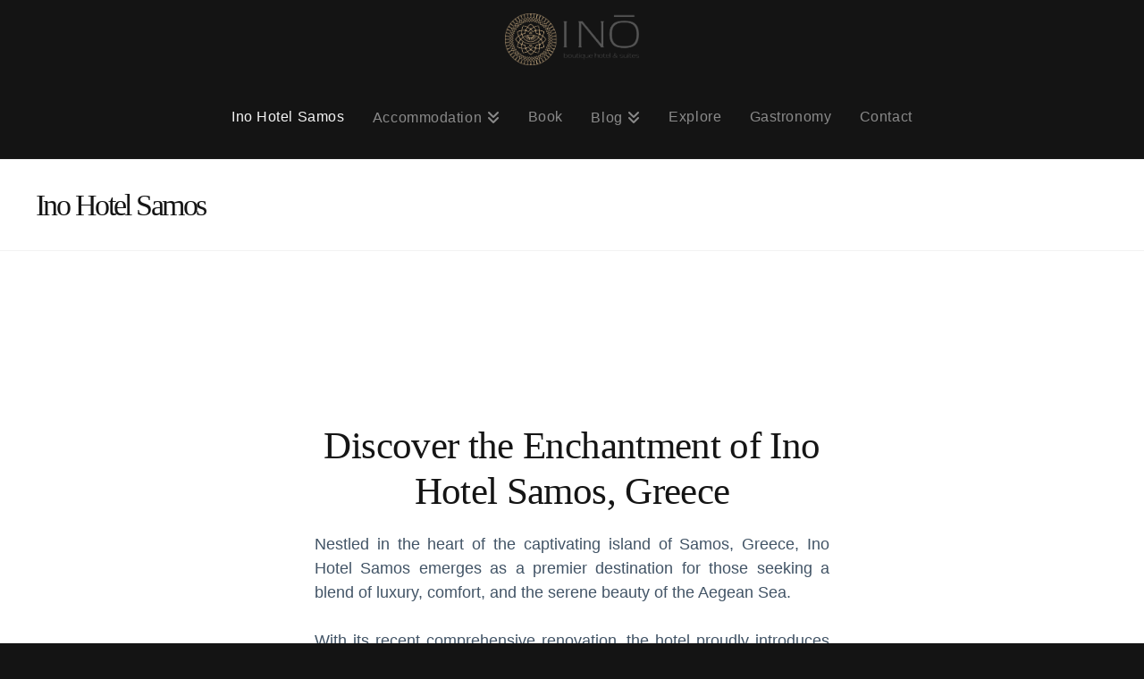

--- FILE ---
content_type: text/html; charset=UTF-8
request_url: https://www.inohotelsamos.com/
body_size: 46526
content:
<!DOCTYPE html><html class="no-js" lang="en-US"><head><script data-no-optimize="1">var litespeed_docref=sessionStorage.getItem("litespeed_docref");litespeed_docref&&(Object.defineProperty(document,"referrer",{get:function(){return litespeed_docref}}),sessionStorage.removeItem("litespeed_docref"));</script> <meta charset="UTF-8"><meta name="viewport" content="width=device-width, initial-scale=1.0"><link rel="pingback" href="https://www.inohotelsamos.com/xmlrpc.php"><meta name='robots' content='index, follow, max-image-preview:large, max-snippet:-1, max-video-preview:-1' /> <script data-no-defer="1" data-ezscrex="false" data-cfasync="false" data-pagespeed-no-defer data-cookieconsent="ignore">var ctPublicFunctions = {"_ajax_nonce":"30aefafb4d","_rest_nonce":"43590facb3","_ajax_url":"\/wp-admin\/admin-ajax.php","_rest_url":"https:\/\/www.inohotelsamos.com\/wp-json\/","data__cookies_type":"native","data__ajax_type":"rest","data__bot_detector_enabled":0,"data__frontend_data_log_enabled":1,"cookiePrefix":"","wprocket_detected":false,"host_url":"www.inohotelsamos.com","text__ee_click_to_select":"Click to select the whole data","text__ee_original_email":"The complete one is","text__ee_got_it":"Got it","text__ee_blocked":"Blocked","text__ee_cannot_connect":"Cannot connect","text__ee_cannot_decode":"Can not decode email. Unknown reason","text__ee_email_decoder":"CleanTalk email decoder","text__ee_wait_for_decoding":"The magic is on the way!","text__ee_decoding_process":"Please wait a few seconds while we decode the contact data."}</script> <script data-no-defer="1" data-ezscrex="false" data-cfasync="false" data-pagespeed-no-defer data-cookieconsent="ignore">var ctPublic = {"_ajax_nonce":"30aefafb4d","settings__forms__check_internal":"0","settings__forms__check_external":"0","settings__forms__force_protection":0,"settings__forms__search_test":"1","settings__forms__wc_add_to_cart":"0","settings__data__bot_detector_enabled":0,"settings__sfw__anti_crawler":0,"blog_home":"https:\/\/www.inohotelsamos.com\/","pixel__setting":"0","pixel__enabled":false,"pixel__url":null,"data__email_check_before_post":"1","data__email_check_exist_post":0,"data__cookies_type":"native","data__key_is_ok":true,"data__visible_fields_required":true,"wl_brandname":"Anti-Spam by CleanTalk","wl_brandname_short":"CleanTalk","ct_checkjs_key":"12315db64f8f2e8e66b6d564917083c85f303d71f2ae78dd768377ab0867b919","emailEncoderPassKey":"2f88464c09854da59593eaa7c634d468","bot_detector_forms_excluded":"W10=","advancedCacheExists":false,"varnishCacheExists":false,"wc_ajax_add_to_cart":true}</script> <title>Ino Village Hotel Samos | Unwind in the Heart of Samos Island</title><meta name="description" content="Ino Village Hotel Samos, Discover a haven of tranquility, where modern comforts meet rustic charm amidst the stunning beauty of Samos, Greece." /><link rel="canonical" href="https://www.inohotelsamos.com/" /><meta property="og:locale" content="en_US" /><meta property="og:type" content="website" /><meta property="og:title" content="Ino Village Hotel - Luxury Accommodation on Samos Greece" /><meta property="og:description" content="Ino Hotel &amp; Suites | Boutique Hotel on a Serene Location | Tremendous Sea View | Deluxe Rooms &amp; Luxury Suites" /><meta property="og:url" content="https://www.inohotelsamos.com/" /><meta property="og:site_name" content="Ino Hotel Samos" /><meta property="article:publisher" content="https://www.facebook.com/InoVillageHotel/" /><meta property="article:modified_time" content="2025-01-02T19:33:57+00:00" /><meta property="og:image" content="https://www.inohotelsamos.com/wp-content/uploads/2022/06/283969603_10223556773722283_3260031277574265894_n.jpeg" /><meta property="og:image:width" content="2048" /><meta property="og:image:height" content="1356" /><meta property="og:image:type" content="image/jpeg" /><meta name="twitter:card" content="summary_large_image" /><meta name="twitter:title" content="Ino Village Hotel - Luxury Accomodation on Samos Greece" /><meta name="twitter:image" content="https://www.inohotelsamos.com/wp-content/uploads/2022/06/283969603_10223556773722283_3260031277574265894_n.jpeg" /> <script type="application/ld+json" class="yoast-schema-graph">{"@context":"https://schema.org","@graph":[{"@type":"WebPage","@id":"https://www.inohotelsamos.com/","url":"https://www.inohotelsamos.com/","name":"Ino Village Hotel Samos | Unwind in the Heart of Samos Island","isPartOf":{"@id":"https://www.inohotelsamos.com/#website"},"datePublished":"2017-08-08T03:20:37+00:00","dateModified":"2025-01-02T19:33:57+00:00","description":"Ino Village Hotel Samos, Discover a haven of tranquility, where modern comforts meet rustic charm amidst the stunning beauty of Samos, Greece.","breadcrumb":{"@id":"https://www.inohotelsamos.com/#breadcrumb"},"inLanguage":"en-US","potentialAction":[{"@type":"ReadAction","target":["https://www.inohotelsamos.com/"]}]},{"@type":"BreadcrumbList","@id":"https://www.inohotelsamos.com/#breadcrumb","itemListElement":[{"@type":"ListItem","position":1,"name":"Home"}]},{"@type":"WebSite","@id":"https://www.inohotelsamos.com/#website","url":"https://www.inohotelsamos.com/","name":"Ino Village Hotel","description":"Luxury Suites &amp; Deluxe Rooms","potentialAction":[{"@type":"SearchAction","target":{"@type":"EntryPoint","urlTemplate":"https://www.inohotelsamos.com/?s={search_term_string}"},"query-input":{"@type":"PropertyValueSpecification","valueRequired":true,"valueName":"search_term_string"}}],"inLanguage":"en-US"}]}</script> <link rel='dns-prefetch' href='//www.googletagmanager.com' /><link rel="alternate" type="application/rss+xml" title="Ino Hotel Samos &raquo; Feed" href="https://www.inohotelsamos.com/feed/" /><link rel="alternate" type="application/rss+xml" title="Ino Hotel Samos &raquo; Comments Feed" href="https://www.inohotelsamos.com/comments/feed/" /><link rel="alternate" title="oEmbed (JSON)" type="application/json+oembed" href="https://www.inohotelsamos.com/wp-json/oembed/1.0/embed?url=https%3A%2F%2Fwww.inohotelsamos.com%2F" /><link rel="alternate" title="oEmbed (XML)" type="text/xml+oembed" href="https://www.inohotelsamos.com/wp-json/oembed/1.0/embed?url=https%3A%2F%2Fwww.inohotelsamos.com%2F&#038;format=xml" /><style id='wp-img-auto-sizes-contain-inline-css' type='text/css'>img:is([sizes=auto i],[sizes^="auto," i]){contain-intrinsic-size:3000px 1500px}
/*# sourceURL=wp-img-auto-sizes-contain-inline-css */</style><link data-optimized="2" rel="stylesheet" href="https://www.inohotelsamos.com/wp-content/litespeed/css/cbfb6c153667ca8b251070acc3191f7d.css?ver=19915" /><style id='global-styles-inline-css' type='text/css'>:root{--wp--preset--aspect-ratio--square: 1;--wp--preset--aspect-ratio--4-3: 4/3;--wp--preset--aspect-ratio--3-4: 3/4;--wp--preset--aspect-ratio--3-2: 3/2;--wp--preset--aspect-ratio--2-3: 2/3;--wp--preset--aspect-ratio--16-9: 16/9;--wp--preset--aspect-ratio--9-16: 9/16;--wp--preset--color--black: #000000;--wp--preset--color--cyan-bluish-gray: #abb8c3;--wp--preset--color--white: #ffffff;--wp--preset--color--pale-pink: #f78da7;--wp--preset--color--vivid-red: #cf2e2e;--wp--preset--color--luminous-vivid-orange: #ff6900;--wp--preset--color--luminous-vivid-amber: #fcb900;--wp--preset--color--light-green-cyan: #7bdcb5;--wp--preset--color--vivid-green-cyan: #00d084;--wp--preset--color--pale-cyan-blue: #8ed1fc;--wp--preset--color--vivid-cyan-blue: #0693e3;--wp--preset--color--vivid-purple: #9b51e0;--wp--preset--gradient--vivid-cyan-blue-to-vivid-purple: linear-gradient(135deg,rgb(6,147,227) 0%,rgb(155,81,224) 100%);--wp--preset--gradient--light-green-cyan-to-vivid-green-cyan: linear-gradient(135deg,rgb(122,220,180) 0%,rgb(0,208,130) 100%);--wp--preset--gradient--luminous-vivid-amber-to-luminous-vivid-orange: linear-gradient(135deg,rgb(252,185,0) 0%,rgb(255,105,0) 100%);--wp--preset--gradient--luminous-vivid-orange-to-vivid-red: linear-gradient(135deg,rgb(255,105,0) 0%,rgb(207,46,46) 100%);--wp--preset--gradient--very-light-gray-to-cyan-bluish-gray: linear-gradient(135deg,rgb(238,238,238) 0%,rgb(169,184,195) 100%);--wp--preset--gradient--cool-to-warm-spectrum: linear-gradient(135deg,rgb(74,234,220) 0%,rgb(151,120,209) 20%,rgb(207,42,186) 40%,rgb(238,44,130) 60%,rgb(251,105,98) 80%,rgb(254,248,76) 100%);--wp--preset--gradient--blush-light-purple: linear-gradient(135deg,rgb(255,206,236) 0%,rgb(152,150,240) 100%);--wp--preset--gradient--blush-bordeaux: linear-gradient(135deg,rgb(254,205,165) 0%,rgb(254,45,45) 50%,rgb(107,0,62) 100%);--wp--preset--gradient--luminous-dusk: linear-gradient(135deg,rgb(255,203,112) 0%,rgb(199,81,192) 50%,rgb(65,88,208) 100%);--wp--preset--gradient--pale-ocean: linear-gradient(135deg,rgb(255,245,203) 0%,rgb(182,227,212) 50%,rgb(51,167,181) 100%);--wp--preset--gradient--electric-grass: linear-gradient(135deg,rgb(202,248,128) 0%,rgb(113,206,126) 100%);--wp--preset--gradient--midnight: linear-gradient(135deg,rgb(2,3,129) 0%,rgb(40,116,252) 100%);--wp--preset--font-size--small: 13px;--wp--preset--font-size--medium: 20px;--wp--preset--font-size--large: 36px;--wp--preset--font-size--x-large: 42px;--wp--preset--spacing--20: 0.44rem;--wp--preset--spacing--30: 0.67rem;--wp--preset--spacing--40: 1rem;--wp--preset--spacing--50: 1.5rem;--wp--preset--spacing--60: 2.25rem;--wp--preset--spacing--70: 3.38rem;--wp--preset--spacing--80: 5.06rem;--wp--preset--shadow--natural: 6px 6px 9px rgba(0, 0, 0, 0.2);--wp--preset--shadow--deep: 12px 12px 50px rgba(0, 0, 0, 0.4);--wp--preset--shadow--sharp: 6px 6px 0px rgba(0, 0, 0, 0.2);--wp--preset--shadow--outlined: 6px 6px 0px -3px rgb(255, 255, 255), 6px 6px rgb(0, 0, 0);--wp--preset--shadow--crisp: 6px 6px 0px rgb(0, 0, 0);}:where(.is-layout-flex){gap: 0.5em;}:where(.is-layout-grid){gap: 0.5em;}body .is-layout-flex{display: flex;}.is-layout-flex{flex-wrap: wrap;align-items: center;}.is-layout-flex > :is(*, div){margin: 0;}body .is-layout-grid{display: grid;}.is-layout-grid > :is(*, div){margin: 0;}:where(.wp-block-columns.is-layout-flex){gap: 2em;}:where(.wp-block-columns.is-layout-grid){gap: 2em;}:where(.wp-block-post-template.is-layout-flex){gap: 1.25em;}:where(.wp-block-post-template.is-layout-grid){gap: 1.25em;}.has-black-color{color: var(--wp--preset--color--black) !important;}.has-cyan-bluish-gray-color{color: var(--wp--preset--color--cyan-bluish-gray) !important;}.has-white-color{color: var(--wp--preset--color--white) !important;}.has-pale-pink-color{color: var(--wp--preset--color--pale-pink) !important;}.has-vivid-red-color{color: var(--wp--preset--color--vivid-red) !important;}.has-luminous-vivid-orange-color{color: var(--wp--preset--color--luminous-vivid-orange) !important;}.has-luminous-vivid-amber-color{color: var(--wp--preset--color--luminous-vivid-amber) !important;}.has-light-green-cyan-color{color: var(--wp--preset--color--light-green-cyan) !important;}.has-vivid-green-cyan-color{color: var(--wp--preset--color--vivid-green-cyan) !important;}.has-pale-cyan-blue-color{color: var(--wp--preset--color--pale-cyan-blue) !important;}.has-vivid-cyan-blue-color{color: var(--wp--preset--color--vivid-cyan-blue) !important;}.has-vivid-purple-color{color: var(--wp--preset--color--vivid-purple) !important;}.has-black-background-color{background-color: var(--wp--preset--color--black) !important;}.has-cyan-bluish-gray-background-color{background-color: var(--wp--preset--color--cyan-bluish-gray) !important;}.has-white-background-color{background-color: var(--wp--preset--color--white) !important;}.has-pale-pink-background-color{background-color: var(--wp--preset--color--pale-pink) !important;}.has-vivid-red-background-color{background-color: var(--wp--preset--color--vivid-red) !important;}.has-luminous-vivid-orange-background-color{background-color: var(--wp--preset--color--luminous-vivid-orange) !important;}.has-luminous-vivid-amber-background-color{background-color: var(--wp--preset--color--luminous-vivid-amber) !important;}.has-light-green-cyan-background-color{background-color: var(--wp--preset--color--light-green-cyan) !important;}.has-vivid-green-cyan-background-color{background-color: var(--wp--preset--color--vivid-green-cyan) !important;}.has-pale-cyan-blue-background-color{background-color: var(--wp--preset--color--pale-cyan-blue) !important;}.has-vivid-cyan-blue-background-color{background-color: var(--wp--preset--color--vivid-cyan-blue) !important;}.has-vivid-purple-background-color{background-color: var(--wp--preset--color--vivid-purple) !important;}.has-black-border-color{border-color: var(--wp--preset--color--black) !important;}.has-cyan-bluish-gray-border-color{border-color: var(--wp--preset--color--cyan-bluish-gray) !important;}.has-white-border-color{border-color: var(--wp--preset--color--white) !important;}.has-pale-pink-border-color{border-color: var(--wp--preset--color--pale-pink) !important;}.has-vivid-red-border-color{border-color: var(--wp--preset--color--vivid-red) !important;}.has-luminous-vivid-orange-border-color{border-color: var(--wp--preset--color--luminous-vivid-orange) !important;}.has-luminous-vivid-amber-border-color{border-color: var(--wp--preset--color--luminous-vivid-amber) !important;}.has-light-green-cyan-border-color{border-color: var(--wp--preset--color--light-green-cyan) !important;}.has-vivid-green-cyan-border-color{border-color: var(--wp--preset--color--vivid-green-cyan) !important;}.has-pale-cyan-blue-border-color{border-color: var(--wp--preset--color--pale-cyan-blue) !important;}.has-vivid-cyan-blue-border-color{border-color: var(--wp--preset--color--vivid-cyan-blue) !important;}.has-vivid-purple-border-color{border-color: var(--wp--preset--color--vivid-purple) !important;}.has-vivid-cyan-blue-to-vivid-purple-gradient-background{background: var(--wp--preset--gradient--vivid-cyan-blue-to-vivid-purple) !important;}.has-light-green-cyan-to-vivid-green-cyan-gradient-background{background: var(--wp--preset--gradient--light-green-cyan-to-vivid-green-cyan) !important;}.has-luminous-vivid-amber-to-luminous-vivid-orange-gradient-background{background: var(--wp--preset--gradient--luminous-vivid-amber-to-luminous-vivid-orange) !important;}.has-luminous-vivid-orange-to-vivid-red-gradient-background{background: var(--wp--preset--gradient--luminous-vivid-orange-to-vivid-red) !important;}.has-very-light-gray-to-cyan-bluish-gray-gradient-background{background: var(--wp--preset--gradient--very-light-gray-to-cyan-bluish-gray) !important;}.has-cool-to-warm-spectrum-gradient-background{background: var(--wp--preset--gradient--cool-to-warm-spectrum) !important;}.has-blush-light-purple-gradient-background{background: var(--wp--preset--gradient--blush-light-purple) !important;}.has-blush-bordeaux-gradient-background{background: var(--wp--preset--gradient--blush-bordeaux) !important;}.has-luminous-dusk-gradient-background{background: var(--wp--preset--gradient--luminous-dusk) !important;}.has-pale-ocean-gradient-background{background: var(--wp--preset--gradient--pale-ocean) !important;}.has-electric-grass-gradient-background{background: var(--wp--preset--gradient--electric-grass) !important;}.has-midnight-gradient-background{background: var(--wp--preset--gradient--midnight) !important;}.has-small-font-size{font-size: var(--wp--preset--font-size--small) !important;}.has-medium-font-size{font-size: var(--wp--preset--font-size--medium) !important;}.has-large-font-size{font-size: var(--wp--preset--font-size--large) !important;}.has-x-large-font-size{font-size: var(--wp--preset--font-size--x-large) !important;}
/*# sourceURL=global-styles-inline-css */</style><style id='classic-theme-styles-inline-css' type='text/css'>/*! This file is auto-generated */
.wp-block-button__link{color:#fff;background-color:#32373c;border-radius:9999px;box-shadow:none;text-decoration:none;padding:calc(.667em + 2px) calc(1.333em + 2px);font-size:1.125em}.wp-block-file__button{background:#32373c;color:#fff;text-decoration:none}
/*# sourceURL=/wp-includes/css/classic-themes.min.css */</style><style id='the-grid-inline-css' type='text/css'>.tolb-holder{background:rgba(0,0,0,0.8)}.tolb-holder .tolb-close,.tolb-holder .tolb-title,.tolb-holder .tolb-counter,.tolb-holder .tolb-next i,.tolb-holder .tolb-prev i{color:#ffffff}.tolb-holder .tolb-load{border-color:rgba(255,255,255,0.2);border-left:3px solid #ffffff}
.to-heart-icon,.to-heart-icon svg,.to-post-like,.to-post-like .to-like-count{position:relative;display:inline-block}.to-post-like{width:auto;cursor:pointer;font-weight:400}.to-heart-icon{float:left;margin:0 4px 0 0}.to-heart-icon svg{overflow:visible;width:15px;height:14px}.to-heart-icon g{-webkit-transform:scale(1);transform:scale(1)}.to-heart-icon path{-webkit-transform:scale(1);transform:scale(1);transition:fill .4s ease,stroke .4s ease}.no-liked .to-heart-icon path{fill:#999;stroke:#999}.empty-heart .to-heart-icon path{fill:transparent!important;stroke:#999}.liked .to-heart-icon path,.to-heart-icon svg:hover path{fill:#ff6863!important;stroke:#ff6863!important}@keyframes heartBeat{0%{transform:scale(1)}20%{transform:scale(.8)}30%{transform:scale(.95)}45%{transform:scale(.75)}50%{transform:scale(.85)}100%{transform:scale(.9)}}@-webkit-keyframes heartBeat{0%,100%,50%{-webkit-transform:scale(1)}20%{-webkit-transform:scale(.8)}30%{-webkit-transform:scale(.95)}45%{-webkit-transform:scale(.75)}}.heart-pulse g{-webkit-animation-name:heartBeat;animation-name:heartBeat;-webkit-animation-duration:1s;animation-duration:1s;-webkit-animation-iteration-count:infinite;animation-iteration-count:infinite;-webkit-transform-origin:50% 50%;transform-origin:50% 50%}.to-post-like a{color:inherit!important;fill:inherit!important;stroke:inherit!important}
/*# sourceURL=the-grid-inline-css */</style><style id='cs-inline-css' type='text/css'>@media (min-width:1200px){.x-hide-xl{display:none !important;}}@media (min-width:979px) and (max-width:1199px){.x-hide-lg{display:none !important;}}@media (min-width:767px) and (max-width:978px){.x-hide-md{display:none !important;}}@media (min-width:480px) and (max-width:766px){.x-hide-sm{display:none !important;}}@media (max-width:479px){.x-hide-xs{display:none !important;}} a,h1 a:hover,h2 a:hover,h3 a:hover,h4 a:hover,h5 a:hover,h6 a:hover,.x-comment-time:hover,#reply-title small a,.comment-reply-link:hover,.x-comment-author a:hover,.x-recent-posts a:hover .h-recent-posts{color:rgb(228,63,101);}a:hover,#reply-title small a:hover{color:rgb(228,63,101);}.entry-title i,.entry-title svg{color:#dddddd;}a.x-img-thumbnail:hover,li.bypostauthor > article.comment{border-color:rgb(228,63,101);}.flex-direction-nav a,.flex-control-nav a:hover,.flex-control-nav a.flex-active,.x-dropcap,.x-skill-bar .bar,.x-pricing-column.featured h2,.h-comments-title small,.x-pagination a:hover,.woocommerce-pagination a:hover,.x-entry-share .x-share:hover,.entry-thumb,.widget_tag_cloud .tagcloud a:hover,.widget_product_tag_cloud .tagcloud a:hover,.x-highlight,.x-recent-posts .x-recent-posts-img:after,.x-portfolio-filters{background-color:rgb(228,63,101);}.x-portfolio-filters:hover{background-color:rgb(228,63,101);}.x-main{width:calc(72% - 3.20197%);}.x-sidebar{width:calc(100% - 3.20197% - 72%);}.h-landmark{font-weight:300;}.x-comment-author a{color:hsl(0,0%,37%);}.x-comment-author a,.comment-form-author label,.comment-form-email label,.comment-form-url label,.comment-form-rating label,.comment-form-comment label,.widget_calendar #wp-calendar caption,.widget_calendar #wp-calendar th,.x-accordion-heading .x-accordion-toggle,.x-nav-tabs > li > a:hover,.x-nav-tabs > .active > a,.x-nav-tabs > .active > a:hover{color:#151515;}.widget_calendar #wp-calendar th{border-bottom-color:#151515;}.x-pagination span.current,.woocommerce-pagination span[aria-current],.x-portfolio-filters-menu,.widget_tag_cloud .tagcloud a,.h-feature-headline span i,.widget_price_filter .ui-slider .ui-slider-handle{background-color:#151515;}@media (max-width:978.98px){}html{font-size:14px;}@media (min-width:479px){html{font-size:14px;}}@media (min-width:766px){html{font-size:14px;}}@media (min-width:978px){html{font-size:14px;}}@media (min-width:1199px){html{font-size:14px;}}body{font-style:normal;font-weight:300;color:hsl(0,0%,37%);background-color:rgb(20,20,20);}.w-b{font-weight:300 !important;}h1,h2,h3,h4,h5,h6,.h1,.h2,.h3,.h4,.h5,.h6,.x-text-headline{font-family:"Playfair Display",serif;font-style:normal;font-weight:400;}h1,.h1{letter-spacing:-0.015em;}h2,.h2{letter-spacing:-0.015em;}h3,.h3{letter-spacing:-0.015em;}h4,.h4{letter-spacing:-0.015em;}h5,.h5{letter-spacing:-0.015em;}h6,.h6{letter-spacing:-0.015em;}.w-h{font-weight:400 !important;}.x-container.width{width:100%;}.x-container.max{max-width:1200px;}.x-bar-content.x-container.width{flex-basis:100%;}.x-main.full{float:none;clear:both;display:block;width:auto;}@media (max-width:978.98px){.x-main.full,.x-main.left,.x-main.right,.x-sidebar.left,.x-sidebar.right{float:none;display:block;width:auto !important;}}.entry-header,.entry-content{font-size:1.286rem;}body,input,button,select,textarea{font-family:"Open Sans",sans-serif;}h1,h2,h3,h4,h5,h6,.h1,.h2,.h3,.h4,.h5,.h6,h1 a,h2 a,h3 a,h4 a,h5 a,h6 a,.h1 a,.h2 a,.h3 a,.h4 a,.h5 a,.h6 a,blockquote{color:#151515;}.cfc-h-tx{color:#151515 !important;}.cfc-h-bd{border-color:#151515 !important;}.cfc-h-bg{background-color:#151515 !important;}.cfc-b-tx{color:hsl(0,0%,37%) !important;}.cfc-b-bd{border-color:hsl(0,0%,37%) !important;}.cfc-b-bg{background-color:hsl(0,0%,37%) !important;}.x-btn,.button,[type="submit"]{color:#ffffff;border-color:rgb(228,64,101);background-color:rgb(228,64,101);text-shadow:0 0.075em 0.075em rgba(0,0,0,0.5);border-radius:0.25em;}.x-btn:hover,.button:hover,[type="submit"]:hover{color:#ffffff;border-color:rgb(231,14,63);background-color:rgb(231,14,63);text-shadow:0 0.075em 0.075em rgba(0,0,0,0.5);}.x-btn.x-btn-real,.x-btn.x-btn-real:hover{margin-bottom:0.25em;text-shadow:0 0.075em 0.075em rgba(0,0,0,0.65);}.x-btn.x-btn-real{box-shadow:0 0.25em 0 0 #e44065,0 4px 9px rgba(0,0,0,0.75);}.x-btn.x-btn-real:hover{box-shadow:0 0.25em 0 0 hsl(346,77%,49%),0 4px 9px rgba(0,0,0,0.75);}.x-btn.x-btn-flat,.x-btn.x-btn-flat:hover{margin-bottom:0;text-shadow:0 0.075em 0.075em rgba(0,0,0,0.65);box-shadow:none;}.x-btn.x-btn-transparent,.x-btn.x-btn-transparent:hover{margin-bottom:0;border-width:3px;text-shadow:none;text-transform:uppercase;background-color:transparent;box-shadow:none;}.x-topbar .p-info,.x-topbar .p-info a,.x-topbar .x-social-global a{color:#ffffff;}.x-topbar .p-info a:hover{color:#ffffff;}.x-topbar{background-color:rgb(20,20,20);}.x-logobar{background-color:rgb(20,20,20);}.x-navbar .desktop .x-nav > li:before{padding-top:35px;}.x-navbar .desktop .x-nav > li > a,.x-navbar .desktop .sub-menu li > a,.x-navbar .mobile .x-nav li a{color:hsla(0,0%,100%,0.5);}.x-navbar .desktop .x-nav > li > a:hover,.x-navbar .desktop .x-nav > .x-active > a,.x-navbar .desktop .x-nav > .current-menu-item > a,.x-navbar .desktop .sub-menu li > a:hover,.x-navbar .desktop .sub-menu li.x-active > a,.x-navbar .desktop .sub-menu li.current-menu-item > a,.x-navbar .desktop .x-nav .x-megamenu > .sub-menu > li > a,.x-navbar .mobile .x-nav li > a:hover,.x-navbar .mobile .x-nav li.x-active > a,.x-navbar .mobile .x-nav li.current-menu-item > a{color:hsl(0,0%,96%);}.x-btn-navbar,.x-btn-navbar:hover{color:hsla(0,0%,100%,0.35);}.x-navbar .desktop .sub-menu li:before,.x-navbar .desktop .sub-menu li:after{background-color:hsla(0,0%,100%,0.5);}.x-navbar,.x-navbar .sub-menu{background-color:rgb(20,20,20) !important;}.x-btn-navbar,.x-btn-navbar.collapsed:hover{background-color:rgb(194,206,212);}.x-btn-navbar.collapsed{background-color:rgb(194,206,212);}.x-navbar .desktop .x-nav > li > a:hover > span,.x-navbar .desktop .x-nav > li.x-active > a > span,.x-navbar .desktop .x-nav > li.current-menu-item > a > span{box-shadow:0 2px 0 0 hsl(0,0%,96%);}.x-navbar .desktop .x-nav > li > a{height:90px;padding-top:35px;}.x-navbar .desktop .x-nav > li ul{top:90px;}.x-colophon.bottom{background-color:rgb(194,206,212);}.x-colophon.bottom,.x-colophon.bottom a,.x-colophon.bottom .x-social-global a{color:#ffffff;}body.x-navbar-fixed-top-active .x-navbar-wrap{height:90px;}.x-navbar-inner{min-height:90px;}.x-logobar-inner{padding-top:15px;padding-bottom:15px;}.x-brand{font-family:"Open Sans",sans-serif;font-size:36px;font-style:normal;font-weight:700;letter-spacing:0em;color:hsl(0,0%,100%);}.x-brand:hover,.x-brand:focus{color:hsl(0,0%,100%);}.x-brand img{width:calc(300px / 2);}.x-navbar .x-nav-wrap .x-nav > li > a{font-family:"Open Sans",sans-serif;font-style:normal;font-weight:300;letter-spacing:0.035em;}.x-navbar .desktop .x-nav > li > a{font-size:16px;}.x-navbar .desktop .x-nav > li > a:not(.x-btn-navbar-woocommerce){padding-left:16px;padding-right:16px;}.x-navbar .desktop .x-nav > li > a > span{margin-right:-0.035em;}.x-btn-navbar{margin-top:20px;}.x-btn-navbar,.x-btn-navbar.collapsed{font-size:24px;}@media (max-width:979px){body.x-navbar-fixed-top-active .x-navbar-wrap{height:auto;}.x-widgetbar{left:0;right:0;}}.x-colophon.bottom{background-color:rgb(194,206,212);}.x-colophon.bottom,.x-colophon.bottom a,.x-colophon.bottom .x-social-global a{color:#ffffff;}.bg .mejs-container,.x-video .mejs-container{position:unset !important;} @font-face{font-family:'FontAwesomePro';font-style:normal;font-weight:900;font-display:block;src:url('https://www.inohotelsamos.com/wp-content/plugins/cornerstone/assets/fonts/fa-solid-900.woff2?ver=6.7.2') format('woff2'),url('https://www.inohotelsamos.com/wp-content/plugins/cornerstone/assets/fonts/fa-solid-900.ttf?ver=6.7.2') format('truetype');}[data-x-fa-pro-icon]{font-family:"FontAwesomePro" !important;}[data-x-fa-pro-icon]:before{content:attr(data-x-fa-pro-icon);}[data-x-icon],[data-x-icon-o],[data-x-icon-l],[data-x-icon-s],[data-x-icon-b],[data-x-icon-sr],[data-x-icon-ss],[data-x-icon-sl],[data-x-fa-pro-icon],[class*="cs-fa-"]{display:inline-flex;font-style:normal;font-weight:400;text-decoration:inherit;text-rendering:auto;-webkit-font-smoothing:antialiased;-moz-osx-font-smoothing:grayscale;}[data-x-icon].left,[data-x-icon-o].left,[data-x-icon-l].left,[data-x-icon-s].left,[data-x-icon-b].left,[data-x-icon-sr].left,[data-x-icon-ss].left,[data-x-icon-sl].left,[data-x-fa-pro-icon].left,[class*="cs-fa-"].left{margin-right:0.5em;}[data-x-icon].right,[data-x-icon-o].right,[data-x-icon-l].right,[data-x-icon-s].right,[data-x-icon-b].right,[data-x-icon-sr].right,[data-x-icon-ss].right,[data-x-icon-sl].right,[data-x-fa-pro-icon].right,[class*="cs-fa-"].right{margin-left:0.5em;}[data-x-icon]:before,[data-x-icon-o]:before,[data-x-icon-l]:before,[data-x-icon-s]:before,[data-x-icon-b]:before,[data-x-icon-sr]:before,[data-x-icon-ss]:before,[data-x-icon-sl]:before,[data-x-fa-pro-icon]:before,[class*="cs-fa-"]:before{line-height:1;}@font-face{font-family:'FontAwesome';font-style:normal;font-weight:900;font-display:block;src:url('https://www.inohotelsamos.com/wp-content/plugins/cornerstone/assets/fonts/fa-solid-900.woff2?ver=6.7.2') format('woff2'),url('https://www.inohotelsamos.com/wp-content/plugins/cornerstone/assets/fonts/fa-solid-900.ttf?ver=6.7.2') format('truetype');}[data-x-icon],[data-x-icon-s],[data-x-icon][class*="cs-fa-"]{font-family:"FontAwesome" !important;font-weight:900;}[data-x-icon]:before,[data-x-icon][class*="cs-fa-"]:before{content:attr(data-x-icon);}[data-x-icon-s]:before{content:attr(data-x-icon-s);}@font-face{font-family:'FontAwesomeRegular';font-style:normal;font-weight:400;font-display:block;src:url('https://www.inohotelsamos.com/wp-content/plugins/cornerstone/assets/fonts/fa-regular-400.woff2?ver=6.7.2') format('woff2'),url('https://www.inohotelsamos.com/wp-content/plugins/cornerstone/assets/fonts/fa-regular-400.ttf?ver=6.7.2') format('truetype');}@font-face{font-family:'FontAwesomePro';font-style:normal;font-weight:400;font-display:block;src:url('https://www.inohotelsamos.com/wp-content/plugins/cornerstone/assets/fonts/fa-regular-400.woff2?ver=6.7.2') format('woff2'),url('https://www.inohotelsamos.com/wp-content/plugins/cornerstone/assets/fonts/fa-regular-400.ttf?ver=6.7.2') format('truetype');}[data-x-icon-o]{font-family:"FontAwesomeRegular" !important;}[data-x-icon-o]:before{content:attr(data-x-icon-o);}@font-face{font-family:'FontAwesomeLight';font-style:normal;font-weight:300;font-display:block;src:url('https://www.inohotelsamos.com/wp-content/plugins/cornerstone/assets/fonts/fa-light-300.woff2?ver=6.7.2') format('woff2'),url('https://www.inohotelsamos.com/wp-content/plugins/cornerstone/assets/fonts/fa-light-300.ttf?ver=6.7.2') format('truetype');}@font-face{font-family:'FontAwesomePro';font-style:normal;font-weight:300;font-display:block;src:url('https://www.inohotelsamos.com/wp-content/plugins/cornerstone/assets/fonts/fa-light-300.woff2?ver=6.7.2') format('woff2'),url('https://www.inohotelsamos.com/wp-content/plugins/cornerstone/assets/fonts/fa-light-300.ttf?ver=6.7.2') format('truetype');}[data-x-icon-l]{font-family:"FontAwesomeLight" !important;font-weight:300;}[data-x-icon-l]:before{content:attr(data-x-icon-l);}@font-face{font-family:'FontAwesomeBrands';font-style:normal;font-weight:normal;font-display:block;src:url('https://www.inohotelsamos.com/wp-content/plugins/cornerstone/assets/fonts/fa-brands-400.woff2?ver=6.7.2') format('woff2'),url('https://www.inohotelsamos.com/wp-content/plugins/cornerstone/assets/fonts/fa-brands-400.ttf?ver=6.7.2') format('truetype');}[data-x-icon-b]{font-family:"FontAwesomeBrands" !important;}[data-x-icon-b]:before{content:attr(data-x-icon-b);}.widget.widget_rss li .rsswidget:before{content:"\f35d";padding-right:0.4em;font-family:"FontAwesome";} .mbw-0.x-section{margin-top:0px;margin-right:0px;margin-bottom:0px;margin-left:0px;border-top-width:0;border-right-width:0;border-bottom-width:0;border-left-width:0;padding-right:0px;padding-left:0px;z-index:auto;}.mbw-1.x-section{padding-top:100px;padding-bottom:100px;background-color:#ffffff;}.mbw-2.x-section{padding-top:65px;padding-bottom:65px;}.mbw-3{flex-grow:0;flex-shrink:1;flex-basis:auto;border-top-width:0;border-right-width:0;border-bottom-width:0;border-left-width:0;font-size:1em;aspect-ratio:auto;}.mbw-4{max-width:32em;}.mbw-5.x-row{z-index:auto;margin-right:auto;margin-left:auto;border-top-width:0;border-right-width:0;border-bottom-width:0;border-left-width:0;padding-top:1px;padding-right:1px;padding-bottom:1px;padding-left:1px;font-size:1em;}.mbw-5 > .x-row-inner{flex-direction:row;justify-content:flex-start;align-items:center;align-content:center;margin-top:calc(((54px / 2) + 1px) * -1);margin-right:calc(((54px / 2) + 1px) * -1);margin-bottom:calc(((54px / 2) + 1px) * -1);margin-left:calc(((54px / 2) + 1px) * -1);}.mbw-5 > .x-row-inner > *{margin-top:calc(54px / 2);margin-bottom:calc(54px / 2);margin-right:calc(54px / 2);margin-left:calc(54px / 2);}.mbw-6{--gap:54px;}.mbw-6 > .x-row-inner > *:nth-child(1n - 0) {flex-basis:calc(100% - clamp(0px,var(--gap),9999px));}.mbw-7.x-col{display:flex;flex-direction:column;justify-content:center;align-items:center;flex-wrap:wrap;align-content:center;z-index:1;border-top-width:0;border-right-width:0;border-bottom-width:0;border-left-width:0;font-size:1em;}.mbw-8.x-text{border-top-width:0;border-right-width:0;border-bottom-width:0;border-left-width:0;font-size:15px;}.mbw-8.x-text .x-text-content-text-primary{font-family:"Helvetica Neue",Helvetica,Arial,sans-serif;font-size:1em;font-style:normal;font-weight:700;line-height:1.05;letter-spacing:0em;text-transform:none;color:#0a2540;}.mbw-9.x-text{margin-top:12px;margin-right:auto;margin-bottom:28px;margin-left:auto;font-family:"Helvetica Neue",Helvetica,Arial,sans-serif;font-size:18px;font-weight:400;line-height:1.5;color:#425466;}.mbw-a.x-text{border-top-width:0;border-right-width:0;border-bottom-width:0;border-left-width:0;font-style:normal;letter-spacing:0em;text-transform:none;}.mbw-a.x-text > :first-child{margin-top:0;}.mbw-a.x-text > :last-child{margin-bottom:0;}.mbw-b.x-text{font-family:inherit;font-size:1em;font-weight:inherit;line-height:1.4;text-align:center;color:rgb(68,66,66);}.mbw-c.x-anchor {border-top-width:0;border-right-width:0;border-bottom-width:0;border-left-width:0;border-top-left-radius:0.35em;border-top-right-radius:0.35em;border-bottom-right-radius:0.35em;border-bottom-left-radius:0.35em;font-size:2em;background-color:rgb(146,142,133);box-shadow:0em 0.15em 0.65em 0em rgba(0,0,0,0.25);}.mbw-c.x-anchor .x-anchor-content {display:flex;flex-direction:row;justify-content:center;align-items:center;padding-top:0.575em;padding-right:0.85em;padding-bottom:0.575em;padding-left:0.85em;}.mbw-c.x-anchor .x-anchor-text {margin-top:5px;margin-right:5px;margin-bottom:5px;margin-left:5px;}.mbw-c.x-anchor .x-anchor-text-primary {font-family:inherit;font-size:1em;font-style:normal;font-weight:inherit;line-height:1;color:rgba(0,0,0,1);}.mbw-c.x-anchor:hover .x-anchor-text-primary,.mbw-c.x-anchor[class*="active"] .x-anchor-text-primary,[data-x-effect-provider*="colors"]:hover .mbw-c.x-anchor .x-anchor-text-primary {color:rgba(0,0,0,0.5);}.mbw-c.x-anchor .x-graphic {margin-top:5px;margin-right:5px;margin-bottom:5px;margin-left:5px;}.mbw-c.x-anchor .x-graphic-icon {font-size:1.25em;width:auto;color:rgba(0,0,0,1);border-top-width:0;border-right-width:0;border-bottom-width:0;border-left-width:0;}.mbw-c.x-anchor:hover .x-graphic-icon,.mbw-c.x-anchor[class*="active"] .x-graphic-icon,[data-x-effect-provider*="colors"]:hover .mbw-c.x-anchor .x-graphic-icon {color:rgba(0,0,0,0.5);}@media screen and (max-width:978px){.mbw-6 > .x-row-inner > *:nth-child(1n - 0) {flex-basis:calc(100% - clamp(0px,var(--gap),9999px));}}  h1,h2,h3,h4,h5,h6{line-height:1.2 !important;}.h-resp-main{max-width:15em;margin:0;}.h-resp-main.cs-ta-center{margin-left:auto;margin-right:auto;}.h-sup{display:block;margin-right:-0.15em;margin-bottom:0.5em;font-family:"Open Sans",sans-serif;font-size:0.3em;font-weight:300;letter-spacing:0.15em;line-height:1.6 !important;text-transform:uppercase;color:inherit;}.h-resp-main > span{display:block;}.h-resp-main a{display:block;padding:10px 0px;margin-right:-0.15em;margin-bottom:1em;font-family:"Open Sans",sans-serif;font-size:0.675em;font-weight:300;letter-spacing:0.15em;line-height:1.5 !important;text-transform:uppercase;color:#e44065;}.h-custom-headline hr{width:50%;max-width:300px;height:3px;margin:1.5em 0 0;border:0;font-size:0.3em;background-color:#e44065;}.h-custom-headline.cs-ta-center hr{margin-left:auto;margin-right:auto;}.h-custom-headline p,.h-custom-headline br{display:none;}.x-navbar .desktop .x-nav > li > a:hover > span,.x-navbar .desktop .x-nav > li.x-active > a > span,.x-navbar .desktop .x-nav > li.current-menu-item > a > span{box-shadow:none;}.x-btn{padding:0.65em 1.25em !important;font-weight:700 !important;text-shadow:none !important;}.x-bnb-bg-overlay{position:relative;overflow:hidden;}.x-bnb-bg-overlay:before{content:"";display:block;position:absolute;top:-5px;left:-5px;right:-5px;bottom:-5px;background-color:rgba(0,0,0,0.15);}.x-bnb-image-grid{display:-webkit-flex;display:flex;-webkit-flex-flow:row wrap;flex-flow:row wrap;-webkit-justify-content:space-between;justify-content:space-between;-webkit-align-items:stretch;align-items:stretch;margin:-10px;}.x-bnb-image-grid > a{display:-webkit-flex;display:flex;-webkit-flex-flow:column nowrap;flex-flow:column nowrap;-webkit-justify-content:flex-end;justify-content:flex-end;-webkit-align-items:flex-start;align-items:flex-start;-webkit-flex:1 1 360px;flex:1 1 360px;overflow:hidden;position:relative;z-index:1;margin:10px;min-height:300px;font-size:2rem;}.x-bnb-image-grid > a:before{content:"";display:block;position:absolute;z-index:-1;top:-5px;left:-5px;right:-5px;bottom:-5px;background-color:rgba(21,21,21,0.0);transition:background-color 0.5s ease;}.x-bnb-image-grid > a:hover:before,.x-bnb-image-grid > a:focus:before{background-color:rgba(21,21,21,0.35);}.x-bnb-image-grid > a:hover > .bg,.x-bnb-image-grid > a:focus > .bg{transform:scale(1.1);}.x-bnb-image-grid > a:hover > div > small,.x-bnb-image-grid > a:focus > div > small{color:#ffffff;}.x-bnb-image-grid > a > .bg{display:block;position:absolute;z-index:-2;top:0;left:0;width:100%;height:100%;background-position:50% 50%;background-size:cover;transition:transform 0.5s ease;}.x-bnb-image-grid > a > div{width:100%;padding:1em;font-size:1em;line-height:1;}.x-bnb-image-grid > a > div > span{display:block;overflow:hidden;font-size:1em;line-height:1.2;text-overflow:ellipsis;white-space:nowrap;color:#ffffff;}.x-bnb-image-grid > a > div > small{display:block;overflow:hidden;margin:0.35em 0 0;font-size:0.575em;font-weight:700;letter-spacing:0.065em;line-height:1.4;text-overflow:ellipsis;text-transform:uppercase;white-space:nowrap;color:#ffffff;transition:color 0.5s ease;}.x-bnb-room-col-intro{padding:0 0 14px !important;}@media (min-width:768px){.x-bnb-room-col-intro{padding:1px 0 0 !important;text-align:right !important;}}.x-bnb-image-grid > a{box-shadow:none !important;} 
/*# sourceURL=cs-inline-css */</style> <script type="litespeed/javascript" data-src="https://www.inohotelsamos.com/wp-includes/js/jquery/jquery.min.js" id="jquery-core-js"></script> 
 <script type="litespeed/javascript" data-src="https://www.googletagmanager.com/gtag/js?id=G-HS4K7C1KDH" id="google_gtagjs-js"></script> <script id="google_gtagjs-js-after" type="litespeed/javascript">window.dataLayer=window.dataLayer||[];function gtag(){dataLayer.push(arguments)}
gtag("set","linker",{"domains":["www.inohotelsamos.com"]});gtag("js",new Date());gtag("set","developer_id.dZTNiMT",!0);gtag("config","G-HS4K7C1KDH")</script> <link rel="https://api.w.org/" href="https://www.inohotelsamos.com/wp-json/" /><link rel="alternate" title="JSON" type="application/json" href="https://www.inohotelsamos.com/wp-json/wp/v2/pages/428" /><link rel='shortlink' href='https://www.inohotelsamos.com/' /><meta name="generator" content="Site Kit by Google 1.168.0" /><style type="text/css">.payments-history-table th,
			.payments-history-table td {
				text-align: left;
			}
			.payments-history-table .total-text,
			.payments-history-table .amount {
				text-align: right;
			}
			.payments-history-table .total-text {
				border-right: none;
			}
			.payments-history-table .amount {
				border-left: none;
			}
			.payments-history-table td.empty {
				border: none;
			}
			.payments-history-table .payment-date-head,
			.payments-history-table .payment-method-head {
				width: 37.5%;
			}
			.payments-history-table .amount-head {
				width: 25%;
			}</style><style type="text/css">.hb-booking-search-form, .hb-accom-list, .hb-booking-details-form { margin: 0 auto; }</style><style type="text/css">.hb-datepick-popup-wrapper, .hb-datepick-wrapper { background: #ffffff; }.hb-day-available, .hb-day-taken-start, .hb-day-taken-end, .hb-avail-caption-available { background: #ffffff; }.hb-dp-day-past, .hb-dp-day-closed, .hb-dp-day-not-selectable, .hb-dp-day-past.hb-day-taken-start:before, .hb-dp-day-past.hb-day-taken-end:before, .hb-dp-day-past.hb-day-fully-taken,.hb-dp-day-closed.hb-day-taken-start:before, .hb-dp-day-closed.hb-day-taken-end:before, .hb-dp-day-closed.hb-day-fully-taken { background: #dddddd; }.hb-dp-day-past, .hb-dp-day-closed, .hb-dp-day-not-selectable, .hb-dp-day-no-check-in { color: #888888; }.hb-dp-day-check-in, .hb-dp-day-check-out { background: #ccf7cc; }.hb-day-taken-start:before, .hb-day-taken-end:before, .hb-day-fully-taken, .hb-avail-caption-occupied { background: #f7d7dc; }.hb-dp-cmd-wrapper a, .hb-dp-cmd-close, .hb-people-popup-wrapper-close { background: #333333; }.hb-dp-cmd-wrapper a:hover, .hb-dp-cmd-close:hover, .hb-people-popup-wrapper-close:hover { background: #6f6f6f; }.hb-dp-cmd-wrapper a.hb-dp-disabled { background: #aaaaaa; }.hb-dp-cmd-wrapper a, .hb-dp-cmd-wrapper a:hover, a.hb-dp-cmd-close, a.hb-dp-cmd-close:hover, a.hb-people-popup-wrapper-close, a.hb-people-popup-wrapper-close:hover { color: #ffffff; }.hb-dp-multi .hb-dp-month:not(.first), .hb-dp-month-row + .hb-dp-month-row, .hb-datepick-legend { border-color: #cccccc; }.hb-datepick-popup-wrapper { box-shadow: 0 0 30px rgba(0,0,0,0.33), 0 0 3px rgba(0,0,0,0.2); }.hb-availability-calendar .hb-datepick-wrapper { box-shadow: 0 0 4px rgba(0,0,0,0.5); }.hb-people-popup-wrapper { box-shadow: 0 0 30px rgba(0,0,0,0.33), 0 0 3px rgba(0,0,0,0.2); }.hb-people-popup-wrapper { background: #ffffff; }</style><meta name="abstract" content="Deluxe Accommodation Samos Greece"><meta name="author" content="admin"><meta name="classification" content="Standard Twin Room, Superior Comfort Room, Deluxe Pool, Deluxe Cosy, Deluxe Sea View Rooms"><meta name="copyright" content="Copyright Ino Village Hotel - All rights Reserved."><meta name="designer" content="Themeco"><meta name="distribution" content="Global"><meta name="language" content="en-US"><meta name="publisher" content="Ino Village Hotel"><meta name="rating" content="General"><meta name="resource-type" content="Document"><meta name="revisit-after" content="3"><meta name="subject" content="Accommodation Samos Greece Ino Hotel"><meta name="template" content="X – Child Theme"><meta name="robots" content="index,follow"><meta name="example" content="custom: 2025-01-02"> <script charset="UTF-8" type="litespeed/javascript" data-src="//cdn.sendpulse.com/js/push/7a729255b6486cb28bf8da7af800de4c_1.js"></script> <meta name="google-site-verification" content="ElHAeVuZeS2jK0N_tSdfzR_2PZVQOn66JvlUi5vgqWM" /><meta name="msvalidate.01" content="99F07FC2DE08714C8945F0BE09EB15A4" /> <script type="litespeed/javascript">(function(w,d,s,l,i){w[l]=w[l]||[];w[l].push({'gtm.start':new Date().getTime(),event:'gtm.js'});var f=d.getElementsByTagName(s)[0],j=d.createElement(s),dl=l!='dataLayer'?'&l='+l:'';j.async=!0;j.src='https://www.googletagmanager.com/gtm.js?id='+i+dl;f.parentNode.insertBefore(j,f)})(window,document,'script','dataLayer','GTM-PBCQWT4')</script> <meta name="generator" content="Powered by Slider Revolution 6.7.40 - responsive, Mobile-Friendly Slider Plugin for WordPress with comfortable drag and drop interface." /><link rel="icon" href="https://www.inohotelsamos.com/wp-content/uploads/2019/01/cropped-favicon-1-32x32.jpg" sizes="32x32" /><link rel="icon" href="https://www.inohotelsamos.com/wp-content/uploads/2019/01/cropped-favicon-1-192x192.jpg" sizes="192x192" /><link rel="apple-touch-icon" href="https://www.inohotelsamos.com/wp-content/uploads/2019/01/cropped-favicon-1-180x180.jpg" /><meta name="msapplication-TileImage" content="https://www.inohotelsamos.com/wp-content/uploads/2019/01/cropped-favicon-1-270x270.jpg" /> <script type="litespeed/javascript">function setREVStartSize(e){window.RSIW=window.RSIW===undefined?window.innerWidth:window.RSIW;window.RSIH=window.RSIH===undefined?window.innerHeight:window.RSIH;try{var pw=document.getElementById(e.c).parentNode.offsetWidth,newh;pw=pw===0||isNaN(pw)||(e.l=="fullwidth"||e.layout=="fullwidth")?window.RSIW:pw;e.tabw=e.tabw===undefined?0:parseInt(e.tabw);e.thumbw=e.thumbw===undefined?0:parseInt(e.thumbw);e.tabh=e.tabh===undefined?0:parseInt(e.tabh);e.thumbh=e.thumbh===undefined?0:parseInt(e.thumbh);e.tabhide=e.tabhide===undefined?0:parseInt(e.tabhide);e.thumbhide=e.thumbhide===undefined?0:parseInt(e.thumbhide);e.mh=e.mh===undefined||e.mh==""||e.mh==="auto"?0:parseInt(e.mh,0);if(e.layout==="fullscreen"||e.l==="fullscreen")
newh=Math.max(e.mh,window.RSIH);else{e.gw=Array.isArray(e.gw)?e.gw:[e.gw];for(var i in e.rl)if(e.gw[i]===undefined||e.gw[i]===0)e.gw[i]=e.gw[i-1];e.gh=e.el===undefined||e.el===""||(Array.isArray(e.el)&&e.el.length==0)?e.gh:e.el;e.gh=Array.isArray(e.gh)?e.gh:[e.gh];for(var i in e.rl)if(e.gh[i]===undefined||e.gh[i]===0)e.gh[i]=e.gh[i-1];var nl=new Array(e.rl.length),ix=0,sl;e.tabw=e.tabhide>=pw?0:e.tabw;e.thumbw=e.thumbhide>=pw?0:e.thumbw;e.tabh=e.tabhide>=pw?0:e.tabh;e.thumbh=e.thumbhide>=pw?0:e.thumbh;for(var i in e.rl)nl[i]=e.rl[i]<window.RSIW?0:e.rl[i];sl=nl[0];for(var i in nl)if(sl>nl[i]&&nl[i]>0){sl=nl[i];ix=i}
var m=pw>(e.gw[ix]+e.tabw+e.thumbw)?1:(pw-(e.tabw+e.thumbw))/(e.gw[ix]);newh=(e.gh[ix]*m)+(e.tabh+e.thumbh)}
var el=document.getElementById(e.c);if(el!==null&&el)el.style.height=newh+"px";el=document.getElementById(e.c+"_wrapper");if(el!==null&&el){el.style.height=newh+"px";el.style.display="block"}}catch(e){console.log("Failure at Presize of Slider:"+e)}}</script> <style id='rs-plugin-settings-inline-css' type='text/css'>#rev_slider_8_1_wrapper .erinyen.tparrows{cursor:pointer; background:rgba(0,0,0,0.5); min-width:70px; min-height:70px; position:absolute; display:block; z-index:1000; border-radius:50%}#rev_slider_8_1_wrapper .erinyen.tparrows:before{font-family:'revicons'; font-size:20px; color:#ffffff; display:block; line-height:70px; text-align:center;   z-index:2; position:relative}#rev_slider_8_1_wrapper .erinyen.tparrows.tp-leftarrow:before{content:'\e824'}#rev_slider_8_1_wrapper .erinyen.tparrows.tp-rightarrow:before{content:'\e825'}#rev_slider_8_1_wrapper .erinyen .tp-title-wrap{position:absolute; z-index:1; display:inline-block; background:rgba(0,0,0,0.5); min-height:70px; line-height:70px; top:0px; margin-left:0px; border-radius:35px; overflow:hidden;  transition:opacity 0.3s; -webkit-transition:opacity 0.3s; -moz-transition:opacity 0.3s; -webkit-transform:scale(0); -moz-transform:scale(0); transform:scale(0);  visibility:hidden; opacity:0}#rev_slider_8_1_wrapper .erinyen.tparrows.rs-touchhover .tp-title-wrap{-webkit-transform:scale(1); -moz-transform:scale(1); transform:scale(1); opacity:1; visibility:visible}#rev_slider_8_1_wrapper .erinyen.tp-rightarrow .tp-title-wrap{right:0px;  margin-right:0px;margin-left:0px;  -webkit-transform-origin:100% 50%; border-radius:35px; padding-right:20px; padding-left:10px}#rev_slider_8_1_wrapper .erinyen.tp-leftarrow .tp-title-wrap{padding-left:20px; padding-right:10px}#rev_slider_8_1_wrapper .erinyen .tp-arr-titleholder{letter-spacing:3px;  position:relative; -webkit-transition:-webkit-transform 0.3s; transition:transform 0.3s; transform:translatex(200px);  text-transform:uppercase; color:#ffffff; font-weight:600; font-size:13px; line-height:70px; white-space:nowrap; padding:0px 20px; margin-left:11px; opacity:0}#rev_slider_8_1_wrapper .erinyen .tp-arr-imgholder{width:100%; height:100%; position:absolute; top:0px; left:0px; background-position:center center; background-size:cover}#rev_slider_8_1_wrapper .erinyen .tp-arr-img-over{width:100%; height:100%; position:absolute; top:0px; left:0px;  background:rgba(0,0,0,0.51)}#rev_slider_8_1_wrapper .erinyen.tp-rightarrow .tp-arr-titleholder{transform:translatex(-200px);  margin-left:0px; margin-right:11px}#rev_slider_8_1_wrapper .erinyen.tparrows.rs-touchhover .tp-arr-titleholder{transform:translatex(0px);  -webkit-transform:translatex(0px); transition-delay:0.1s; opacity:1}#rev_slider_8_1_wrapper .gyges .tp-thumb{opacity:1}#rev_slider_8_1_wrapper .gyges .tp-thumb-img-wrap{padding:3px; background-color:rgba(0,0,0,0.25); display:inline-block; width:100%; height:100%; position:relative; margin:0px; box-sizing:border-box;  transition:all 0.3s;  -webkit-transition:all 0.3s}#rev_slider_8_1_wrapper .gyges .tp-thumb-image{padding:3px;  display:block;  box-sizing:border-box;  position:relative;  -webkit-box-shadow:inset 5px 5px 10px 0px rgba(0,0,0,0.25); -moz-box-shadow:inset 5px 5px 10px 0px rgba(0,0,0,0.25); box-shadow:inset 5px 5px 10px 0px rgba(0,0,0,0.25)}#rev_slider_8_1_wrapper .gyges .tp-thumb.rs-touchhover .tp-thumb-img-wrap,#rev_slider_8_1_wrapper .gyges .tp-thumb.selected .tp-thumb-img-wrap{background:-moz-linear-gradient(top,#ffffff 0%,#777777 100%);background:-webkit-gradient(left top,left bottom,color-stop(0%,#ffffff,color-stop(100%,#777777)));background:-webkit-linear-gradient(top,#ffffff 0%,#777777 100%);background:-o-linear-gradient(top,#ffffff 0%,#777777 100%);background:-ms-linear-gradient(top,#ffffff 0%,#777777 100%);background:linear-gradient(to bottom,#ffffff 0%,#777777 100%)}
/*# sourceURL=rs-plugin-settings-inline-css */</style></head><body class="home wp-singular page-template-default page page-id-428 wp-theme-x wp-child-theme-x-child x-renew x-child-theme-active x-full-width-layout-active x-full-width-active x-navbar-fixed-top-active cornerstone-v7_7_10 x-v10_7_10">
<noscript>
<iframe data-lazyloaded="1" src="about:blank" data-litespeed-src="https://www.googletagmanager.com/ns.html?id=GTM-PBCQWT4" height="0" width="0" style="display:none;visibility:hidden"></iframe>
</noscript><div id="x-root" class="x-root"><div id="top" class="site"><header class="masthead masthead-stacked" role="banner"><div class="x-logobar"><div class="x-logobar-inner"><div class="x-container max width">
<a href="https://www.inohotelsamos.com/" class="x-brand img">
<img data-lazyloaded="1" src="[data-uri]" width="749" height="289" data-src="//www.inohotelsamos.com/wp-content/uploads/2022/06/inooo.png" alt="Ino Hotel Samos"></a></div></div></div><div class="x-navbar-wrap"><div class="x-navbar"><div class="x-navbar-inner"><div class="x-container max width">
<a href="#" id="x-btn-navbar" class="x-btn-navbar collapsed" data-x-toggle="collapse-b" data-x-toggleable="x-nav-wrap-mobile" aria-expanded="false" aria-controls="x-nav-wrap-mobile" role="button">
<i class='x-framework-icon x-icon-bars' data-x-icon-s='&#xf0c9;' aria-hidden=true></i>  <span class="visually-hidden">Navigation</span>
</a><nav class="x-nav-wrap desktop" role="navigation"><ul id="menu-main-menu" class="x-nav"><li id="menu-item-602" class="menu-item menu-item-type-post_type menu-item-object-page menu-item-home current-menu-item page_item page-item-428 current_page_item menu-item-602"><a href="https://www.inohotelsamos.com/" aria-current="page"><span>Ino Hotel Samos<i class="x-icon x-framework-icon x-framework-icon-menu" aria-hidden="true" data-x-icon-s="&#xf103;"></i></span></a></li><li id="menu-item-429" class="menu-item menu-item-type-post_type menu-item-object-page menu-item-has-children menu-item-429"><a href="https://www.inohotelsamos.com/accommodation-samos/"><span>Accommodation<i class="x-icon x-framework-icon x-framework-icon-menu" aria-hidden="true" data-x-icon-s="&#xf103;"></i></span></a><ul class="sub-menu"><li id="menu-item-599" class="menu-item menu-item-type-post_type menu-item-object-page menu-item-599"><a href="https://www.inohotelsamos.com/deluxe-cosy/"><span>Deluxe Cosy<i class="x-icon x-framework-icon x-framework-icon-menu" aria-hidden="true" data-x-icon-s="&#xf103;"></i></span></a></li><li id="menu-item-601" class="menu-item menu-item-type-post_type menu-item-object-page menu-item-601"><a href="https://www.inohotelsamos.com/deluxe-pool-view/"><span>Deluxe Pool View<i class="x-icon x-framework-icon x-framework-icon-menu" aria-hidden="true" data-x-icon-s="&#xf103;"></i></span></a></li><li id="menu-item-431" class="menu-item menu-item-type-post_type menu-item-object-page menu-item-431"><a href="https://www.inohotelsamos.com/deluxe-sea-view/"><span>Deluxe Sea View<i class="x-icon x-framework-icon x-framework-icon-menu" aria-hidden="true" data-x-icon-s="&#xf103;"></i></span></a></li><li id="menu-item-836" class="menu-item menu-item-type-post_type menu-item-object-page menu-item-836"><a href="https://www.inohotelsamos.com/deluxe-suite/"><span>Deluxe Suite<i class="x-icon x-framework-icon x-framework-icon-menu" aria-hidden="true" data-x-icon-s="&#xf103;"></i></span></a></li><li id="menu-item-1412" class="menu-item menu-item-type-post_type menu-item-object-page menu-item-1412"><a href="https://www.inohotelsamos.com/luxury-suite/"><span>Luxury Suite<i class="x-icon x-framework-icon x-framework-icon-menu" aria-hidden="true" data-x-icon-s="&#xf103;"></i></span></a></li><li id="menu-item-1406" class="menu-item menu-item-type-post_type menu-item-object-page menu-item-1406"><a href="https://www.inohotelsamos.com/luxury-grand-suite/"><span>Luxury Grand Suite<i class="x-icon x-framework-icon x-framework-icon-menu" aria-hidden="true" data-x-icon-s="&#xf103;"></i></span></a></li><li id="menu-item-1417" class="menu-item menu-item-type-post_type menu-item-object-page menu-item-1417"><a href="https://www.inohotelsamos.com/luxury-2-bedroom-jacuzzi-apartment/"><span>Luxury 2 Bedroom Jacuzzi Apartment<i class="x-icon x-framework-icon x-framework-icon-menu" aria-hidden="true" data-x-icon-s="&#xf103;"></i></span></a></li><li id="menu-item-1422" class="menu-item menu-item-type-post_type menu-item-object-page menu-item-1422"><a href="https://www.inohotelsamos.com/luxury-2-bedroom-sunset-apartment/"><span>Luxury 2 Bedroom Sea View Sunset Apartment<i class="x-icon x-framework-icon x-framework-icon-menu" aria-hidden="true" data-x-icon-s="&#xf103;"></i></span></a></li></ul></li><li id="menu-item-723" class="menu-item menu-item-type-post_type menu-item-object-page menu-item-723"><a href="https://www.inohotelsamos.com/booking/"><span>Book<i class="x-icon x-framework-icon x-framework-icon-menu" aria-hidden="true" data-x-icon-s="&#xf103;"></i></span></a></li><li id="menu-item-1141" class="menu-item menu-item-type-post_type menu-item-object-page menu-item-has-children menu-item-1141"><a href="https://www.inohotelsamos.com/blog/"><span>Blog<i class="x-icon x-framework-icon x-framework-icon-menu" aria-hidden="true" data-x-icon-s="&#xf103;"></i></span></a><ul class="sub-menu"><li id="menu-item-1142" class="menu-item menu-item-type-post_type menu-item-object-page menu-item-1142"><a href="https://www.inohotelsamos.com/road-trip-on-samos-east-pt1/"><span>Road Trip on Samos | The East Part 1<i class="x-icon x-framework-icon x-framework-icon-menu" aria-hidden="true" data-x-icon-s="&#xf103;"></i></span></a></li></ul></li><li id="menu-item-432" class="menu-item menu-item-type-post_type menu-item-object-page menu-item-432"><a href="https://www.inohotelsamos.com/explore/"><span>Explore<i class="x-icon x-framework-icon x-framework-icon-menu" aria-hidden="true" data-x-icon-s="&#xf103;"></i></span></a></li><li id="menu-item-434" class="menu-item menu-item-type-post_type menu-item-object-page menu-item-434"><a href="https://www.inohotelsamos.com/eat/"><span>Gastronomy<i class="x-icon x-framework-icon x-framework-icon-menu" aria-hidden="true" data-x-icon-s="&#xf103;"></i></span></a></li><li id="menu-item-435" class="menu-item menu-item-type-post_type menu-item-object-page menu-item-435"><a href="https://www.inohotelsamos.com/contact/"><span>Contact<i class="x-icon x-framework-icon x-framework-icon-menu" aria-hidden="true" data-x-icon-s="&#xf103;"></i></span></a></li></ul></nav><div id="x-nav-wrap-mobile" class="x-nav-wrap mobile x-collapsed" data-x-toggleable="x-nav-wrap-mobile" data-x-toggle-collapse="1" aria-hidden="true" aria-labelledby="x-btn-navbar"><ul id="menu-main-menu-1" class="x-nav"><li class="menu-item menu-item-type-post_type menu-item-object-page menu-item-home current-menu-item page_item page-item-428 current_page_item menu-item-602"><a href="https://www.inohotelsamos.com/" aria-current="page"><span>Ino Hotel Samos<i class="x-icon x-framework-icon x-framework-icon-menu" aria-hidden="true" data-x-icon-s="&#xf103;"></i></span></a></li><li class="menu-item menu-item-type-post_type menu-item-object-page menu-item-has-children menu-item-429"><a href="https://www.inohotelsamos.com/accommodation-samos/"><span>Accommodation<i class="x-icon x-framework-icon x-framework-icon-menu" aria-hidden="true" data-x-icon-s="&#xf103;"></i></span></a><ul class="sub-menu"><li class="menu-item menu-item-type-post_type menu-item-object-page menu-item-599"><a href="https://www.inohotelsamos.com/deluxe-cosy/"><span>Deluxe Cosy<i class="x-icon x-framework-icon x-framework-icon-menu" aria-hidden="true" data-x-icon-s="&#xf103;"></i></span></a></li><li class="menu-item menu-item-type-post_type menu-item-object-page menu-item-601"><a href="https://www.inohotelsamos.com/deluxe-pool-view/"><span>Deluxe Pool View<i class="x-icon x-framework-icon x-framework-icon-menu" aria-hidden="true" data-x-icon-s="&#xf103;"></i></span></a></li><li class="menu-item menu-item-type-post_type menu-item-object-page menu-item-431"><a href="https://www.inohotelsamos.com/deluxe-sea-view/"><span>Deluxe Sea View<i class="x-icon x-framework-icon x-framework-icon-menu" aria-hidden="true" data-x-icon-s="&#xf103;"></i></span></a></li><li class="menu-item menu-item-type-post_type menu-item-object-page menu-item-836"><a href="https://www.inohotelsamos.com/deluxe-suite/"><span>Deluxe Suite<i class="x-icon x-framework-icon x-framework-icon-menu" aria-hidden="true" data-x-icon-s="&#xf103;"></i></span></a></li><li class="menu-item menu-item-type-post_type menu-item-object-page menu-item-1412"><a href="https://www.inohotelsamos.com/luxury-suite/"><span>Luxury Suite<i class="x-icon x-framework-icon x-framework-icon-menu" aria-hidden="true" data-x-icon-s="&#xf103;"></i></span></a></li><li class="menu-item menu-item-type-post_type menu-item-object-page menu-item-1406"><a href="https://www.inohotelsamos.com/luxury-grand-suite/"><span>Luxury Grand Suite<i class="x-icon x-framework-icon x-framework-icon-menu" aria-hidden="true" data-x-icon-s="&#xf103;"></i></span></a></li><li class="menu-item menu-item-type-post_type menu-item-object-page menu-item-1417"><a href="https://www.inohotelsamos.com/luxury-2-bedroom-jacuzzi-apartment/"><span>Luxury 2 Bedroom Jacuzzi Apartment<i class="x-icon x-framework-icon x-framework-icon-menu" aria-hidden="true" data-x-icon-s="&#xf103;"></i></span></a></li><li class="menu-item menu-item-type-post_type menu-item-object-page menu-item-1422"><a href="https://www.inohotelsamos.com/luxury-2-bedroom-sunset-apartment/"><span>Luxury 2 Bedroom Sea View Sunset Apartment<i class="x-icon x-framework-icon x-framework-icon-menu" aria-hidden="true" data-x-icon-s="&#xf103;"></i></span></a></li></ul></li><li class="menu-item menu-item-type-post_type menu-item-object-page menu-item-723"><a href="https://www.inohotelsamos.com/booking/"><span>Book<i class="x-icon x-framework-icon x-framework-icon-menu" aria-hidden="true" data-x-icon-s="&#xf103;"></i></span></a></li><li class="menu-item menu-item-type-post_type menu-item-object-page menu-item-has-children menu-item-1141"><a href="https://www.inohotelsamos.com/blog/"><span>Blog<i class="x-icon x-framework-icon x-framework-icon-menu" aria-hidden="true" data-x-icon-s="&#xf103;"></i></span></a><ul class="sub-menu"><li class="menu-item menu-item-type-post_type menu-item-object-page menu-item-1142"><a href="https://www.inohotelsamos.com/road-trip-on-samos-east-pt1/"><span>Road Trip on Samos | The East Part 1<i class="x-icon x-framework-icon x-framework-icon-menu" aria-hidden="true" data-x-icon-s="&#xf103;"></i></span></a></li></ul></li><li class="menu-item menu-item-type-post_type menu-item-object-page menu-item-432"><a href="https://www.inohotelsamos.com/explore/"><span>Explore<i class="x-icon x-framework-icon x-framework-icon-menu" aria-hidden="true" data-x-icon-s="&#xf103;"></i></span></a></li><li class="menu-item menu-item-type-post_type menu-item-object-page menu-item-434"><a href="https://www.inohotelsamos.com/eat/"><span>Gastronomy<i class="x-icon x-framework-icon x-framework-icon-menu" aria-hidden="true" data-x-icon-s="&#xf103;"></i></span></a></li><li class="menu-item menu-item-type-post_type menu-item-object-page menu-item-435"><a href="https://www.inohotelsamos.com/contact/"><span>Contact<i class="x-icon x-framework-icon x-framework-icon-menu" aria-hidden="true" data-x-icon-s="&#xf103;"></i></span></a></li></ul></div></div></div></div></div></header><div class="x-slider-container below"><p class="rs-p-wp-fix"></p>
<rs-module-wrap id="rev_slider_8_1_wrapper" data-source="gallery" style="visibility:hidden;background:#ffffff;padding:0;margin:0px auto;margin-top:0;margin-bottom:0;">
<rs-module id="rev_slider_8_1" style="" data-version="6.7.40">
<rs-slides style="overflow: hidden; position: absolute;">
<rs-slide style="position: absolute;" data-key="rs-17" data-title="Ino" data-thumb="//inohotelsamos.com/wp-content/uploads/2023/04/Ino-Village-Hotel-105-web-2500px.jpg" data-anim="adpr:false;ms:2000;" data-in="o:-0.5;sx:1.6;sy:1.6;e:power4.inOut;" data-out="o:0;sx:0.6;sy:0.6;e:power4.inOut;">
<img data-lazyloaded="1" src="[data-uri]" data-src="//www.inohotelsamos.com/wp-content/plugins/revslider/sr6/assets/assets/dummy.png" alt="Ino Village Hotel Samos" title="Ino Village Hotel &#8211; 105 (web &#8211; 2500px)" width="2500" height="1664" class="rev-slidebg tp-rs-img rs-lazyload" data-lazyload="//inohotelsamos.com/wp-content/uploads/2023/04/Ino-Village-Hotel-105-web-2500px.jpg" data-parallax="10" data-no-retina>
<a
id="slider-8-slide-17-layer-0"
class="rs-layer rev-btn"
href="https://direct-book.com/properties/InoVillageHotelDirect?locale=en&#038;items%5B0%5D%5Badults%5D=2&#038;items%5B0%5D%5Bchildren%5D=0&#038;items%5B0%5D%5Binfants%5D=0&#038;currency=EUR&#038;checkInDate=2022-06-27&#038;checkOutDate=2022-06-28&#038;trackPage=yes" target="_self"
data-type="button"
data-rsp_ch="on"
data-xy="xo:523px,452px,348px,189px;yo:370px,411px,379px,297px;"
data-text="w:normal;s:24,19,14,12;l:61,50,37,36;fw:500;a:center;"
data-dim="minh:0,none,none,none;"
data-padding="r:24,20,15,15;l:24,20,15,15;"
data-frame_999="o:0;st:w;"
data-frame_hover="c:#000;bgc:#fff;bor:0px,0px,0px,0px;sp:200;e:power1.inOut;"
style="z-index:7;background-color:#928e85;font-family:'Roboto';"
><i class="fa-calendar"></i>    Book Now!
</a><rs-layer
id="slider-8-slide-17-layer-1"
class="NotGeneric-Title"
data-type="text"
data-color="rgba(255,255,255,1)"
data-rsp_ch="on"
data-xy="x:c;xo:1px,0,0,0;y:m;yo:-38px,0,0,0;"
data-text="s:70,70,70,45;l:70,70,70,50;fw:800;a:center;"
data-padding="t:10;b:10;"
data-frame_0="sX:0.9;sY:0.9;"
data-frame_1="st:1000;sp:1500;"
data-frame_999="y:100%;e:power2.inOut;st:w;sp:1000;"
data-frame_999_mask="u:t;"
style="z-index:5;font-family:'Raleway';"
>ENJOY <br />A BEAUTIFUL STAY
</rs-layer><rs-layer
id="slider-8-slide-17-layer-4"
class="NotGeneric-SubTitle"
data-type="text"
data-color="rgba(255,255,255,1)"
data-rsp_ch="on"
data-xy="x:c;xo:0,12px,5px,9px;y:m;yo:52px,89px,106px,74px;"
data-text="s:13;l:20;ls:4px;fw:500;"
data-dim="h:auto,auto,auto,23px;"
data-frame_0="y:100%;"
data-frame_0_mask="u:t;y:100%;"
data-frame_1="e:power4.inOut;st:1500;sp:2000;"
data-frame_1_mask="u:t;"
data-frame_999="y:100%;e:power2.inOut;st:w;sp:1000;"
data-frame_999_mask="u:t;"
style="z-index:6;font-family:'Raleway';"
>IN A CHARMING HOTEL
</rs-layer>					</rs-slide>
<rs-slide style="position: absolute;" data-key="rs-18" data-title="Luxury Suites" data-thumb="//inohotelsamos.com/wp-content/uploads/2022/06/IMG_5100.jpeg" data-anim="adpr:false;ms:1500;" data-in="o:0;y:100%;e:power3.inOut;" data-out="e:power3.inOut;">
<img data-lazyloaded="1" src="[data-uri]" data-src="//www.inohotelsamos.com/wp-content/plugins/revslider/sr6/assets/assets/dummy.png" alt="" title="IMG_5100" width="1800" height="1350" class="rev-slidebg tp-rs-img rs-lazyload" data-lazyload="//inohotelsamos.com/wp-content/uploads/2022/06/IMG_5100.jpeg" data-parallax="10" data-no-retina>
<rs-layer
id="slider-8-slide-18-layer-1"
class="NotGeneric-Title rs-pxl-3"
data-type="text"
data-color="rgba(255,255,255,1)"
data-rsp_ch="on"
data-xy="x:c;xo:-1px,14px,-12px,5px;y:m;yo:-17px,-52px,-39px,-28px;"
data-text="w:nowrap,nowrap,normal,normal;s:70,70,70,45;l:70,70,70,50;fw:800;a:left,left,center,center;"
data-dim="w:auto,879px,548px,405px;"
data-padding="t:10;b:10;"
data-frame_0="sX:1.5;sY:1.5;"
data-frame_0_mask="u:t;"
data-frame_1="e:power3.out;st:1000;sp:1500;"
data-frame_1_mask="u:t;"
data-frame_999="y:100%;e:power2.inOut;st:w;sp:1000;"
data-frame_999_mask="u:t;"
style="z-index:12;font-family:'Raleway';"
>ALL NEW<br />
LUXURY SUITES
</rs-layer><rs-layer
id="slider-8-slide-18-layer-2"
data-type="shape"
data-rsp_ch="on"
data-xy="xo:188px,81px,58px,-3px;yo:211px,170px,144px,115px;"
data-text="w:normal;s:20,16,12,7;l:0,20,15,9;"
data-dim="w:865px,873px,638px,491px;h:194,160,135px,104px;"
data-frame_999="o:0;st:w;"
style="z-index:8;background-color:rgba(0,0,0,0.5);"
>
</rs-layer><rs-layer
id="slider-8-slide-18-layer-4"
class="NotGeneric-SubTitle rs-pxl-2"
data-type="text"
data-color="rgba(255,255,255,1)"
data-rsp_ch="on"
data-xy="x:c;xo:-1px,5px,1px,0;y:m;yo:77px,9px,83px,50px;"
data-text="s:13;l:20;ls:4px;fw:500;"
data-frame_0="y:100%;"
data-frame_0_mask="u:t;y:100%;"
data-frame_1="e:power4.inOut;st:1500;sp:2000;"
data-frame_1_mask="u:t;"
data-frame_999="y:100%;e:power2.inOut;st:w;sp:1000;"
data-frame_999_mask="u:t;"
style="z-index:9;font-family:'Raleway';"
>ACCOMMODATION REDEFINED
</rs-layer><rs-layer
id="slider-8-slide-18-layer-10"
class="rs-pxl-8"
data-type="image"
data-rsp_ch="on"
data-xy="xo:680px;yo:632px;"
data-text="l:22;"
data-dim="w:[&#039;240px&#039;,&#039;240px&#039;,&#039;240px&#039;,&#039;240px&#039;];h:[&#039;240px&#039;,&#039;240px&#039;,&#039;240px&#039;,&#039;240px&#039;];"
data-frame_1="e:power2.inOut;st:2000;sp:1000;"
data-frame_999="o:0;e:nothing;st:w;sp:1000;"
data-loop_0="rZ:-20;oX:50;oY:50;"
data-loop_999="rZ:360;sp:70000;e:linearEaseNone;yym:t;yyr:t;yys:t;yyf:t;"
style="z-index:10;"
><img data-lazyloaded="1" src="[data-uri]" data-src="//www.inohotelsamos.com/wp-content/plugins/revslider/sr6/assets/assets/dummy.png" alt="" class="tp-rs-img rs-lazyload" width="240" height="240" data-lazyload="//inohotelsamos.com/wp-content/uploads/revslider/blurflake4.png" data-no-retina>
</rs-layer><rs-layer
id="slider-8-slide-18-layer-11"
class="rs-pxl-7"
data-type="image"
data-rsp_ch="on"
data-xy="xo:948px;yo:487px;"
data-text="l:22;"
data-dim="w:[&#039;170px&#039;,&#039;170px&#039;,&#039;170px&#039;,&#039;170px&#039;];h:[&#039;170px&#039;,&#039;170px&#039;,&#039;170px&#039;,&#039;170px&#039;];"
data-frame_1="e:power2.inOut;st:2000;sp:1000;"
data-frame_999="o:0;e:nothing;st:w;sp:1000;"
data-loop_0="xR:50px;yR:50px;oX:50;oY:50;"
data-loop_999="xR:50px;yR:50px;crd:t;sp:20000;yys:t;yyf:t;"
style="z-index:11;"
><img data-lazyloaded="1" src="[data-uri]" data-src="//www.inohotelsamos.com/wp-content/plugins/revslider/sr6/assets/assets/dummy.png" alt="" class="tp-rs-img rs-lazyload" width="170" height="170" data-lazyload="//inohotelsamos.com/wp-content/uploads/revslider/blurflake3.png" data-no-retina>
</rs-layer>					</rs-slide>
<rs-slide style="position: absolute;" data-key="rs-19" data-title="Hotel Design" data-thumb="//inohotelsamos.com/wp-content/uploads/2022/07/IMG_5848.jpeg" data-anim="adpr:false;ms:2000;" data-in="o:0;sx:0.6;sy:0.6;e:power4.inOut;" data-out="o:0;sx:1.6;sy:1.6;e:power4.inOut;">
<img data-lazyloaded="1" src="[data-uri]" data-src="//www.inohotelsamos.com/wp-content/plugins/revslider/sr6/assets/assets/dummy.png" alt="Ino Village Hotel Samos" title="IMG_5848" width="1900" height="1425" class="rev-slidebg tp-rs-img rs-lazyload" data-lazyload="//inohotelsamos.com/wp-content/uploads/2022/07/IMG_5848.jpeg" data-parallax="10" data-panzoom="d:30000;ss:100;se:120;" data-no-retina>
<rs-layer
id="slider-8-slide-19-layer-1"
class="NotGeneric-Title"
data-type="text"
data-color="rgba(255,255,255,1)"
data-rsp_ch="on"
data-xy="x:c;y:m;"
data-text="s:70,70,70,45;l:70,70,70,50;fw:800;"
data-padding="t:10;b:10;"
data-frame_0="y:-100%;o:1;"
data-frame_0_mask="u:t;"
data-frame_1="st:1000;sp:1500;"
data-frame_1_mask="u:t;"
data-frame_999="y:100%;e:power2.inOut;st:w;sp:1000;"
data-frame_999_mask="u:t;"
style="z-index:6;font-family:'Raleway';"
>INO HOTEL & SUITES
</rs-layer><rs-layer
id="slider-8-slide-19-layer-4"
class="NotGeneric-SubTitle"
data-type="text"
data-color="rgba(255,255,255,1)"
data-rsp_ch="on"
data-xy="x:c;y:m;yo:52px,51px,51px,31px;"
data-text="s:13;l:20;ls:4px;fw:500;"
data-frame_0="y:100%;"
data-frame_0_mask="u:t;y:100%;"
data-frame_1="e:power4.inOut;st:1500;sp:2000;"
data-frame_1_mask="u:t;"
data-frame_999="y:100%;e:power2.inOut;st:w;sp:1000;"
data-frame_999_mask="u:t;"
style="z-index:7;font-family:'Raleway';"
>LUXURY ACCOMMODATION ON SAMOS
</rs-layer><rs-layer
id="slider-8-slide-19-layer-9"
class="tp-shape tp-shapewrapper"
data-type="shape"
data-rsp_ch="on"
data-xy="x:c;y:m;yo:15px;"
data-text="fw:800;"
data-dim="w:708px;h:140px;"
data-frame_0="y:-100%;o:1;"
data-frame_0_mask="u:t;"
data-frame_1="e:power4.inOut;st:1000;sp:1500;"
data-frame_1_mask="u:t;"
data-frame_999="y:100%;e:power2.inOut;st:w;sp:1000;"
data-frame_999_mask="u:t;"
style="z-index:5;background-color:rgba(0,0,0,0.75);"
>
</rs-layer>					</rs-slide>
</rs-slides>
</rs-module> <script type="litespeed/javascript">setREVStartSize({c:'rev_slider_8_1',rl:[1240,1024,778,480],el:[600,600,500,400],gw:[1240,1024,778,480],gh:[600,600,500,400],type:'carousel',justify:'',layout:'fullwidth',mh:"0"});if(window.RS_MODULES!==undefined&&window.RS_MODULES.modules!==undefined&&window.RS_MODULES.modules.revslider81!==undefined){window.RS_MODULES.modules.revslider81.once=!1;window.revapi8=undefined;if(window.RS_MODULES.checkMinimal!==undefined)window.RS_MODULES.checkMinimal()}</script> </rs-module-wrap></div><header class="x-header-landmark"><div class="x-container max width"><div class="x-landmark-breadcrumbs-wrap"><div class="x-landmark"><h1 class="h-landmark entry-title"><span>Ino Hotel Samos</span></h1></div></div></div></header><div class="x-container max width offset"><div class="x-main full" role="main"><article id="post-428" class="post-428 page type-page status-publish hentry no-post-thumbnail"><div class="entry-wrap"><div class="entry-content content"><div id="cs-content" class="cs-content"><div class="x-section e428-e1 mbw-0 mbw-1"><div class="x-div x-container max width e428-e2 mbw-3"><div class="x-row e428-e3 mbw-5 mbw-6"><div class="x-row-inner"><div class="x-col e428-e4 mbw-7"><div class="x-div e428-e5 mbw-3 mbw-4"><div class="x-text x-text-headline e428-e6 mbw-8"><div class="x-text-content"><div class="x-text-content-text"><h2 class="x-text-content-text-primary"><h2 style="text-align: center;">Discover the Enchantment of Ino Hotel Samos, Greece</h2></h2></div></div></div><div class="x-text x-content e428-e7 mbw-9 mbw-a"><p style="text-align: justify;">Nestled in the heart of the captivating island of Samos, Greece, Ino Hotel Samos emerges as a premier destination for those seeking a blend of luxury, comfort, and the serene beauty of the Aegean Sea.</p><p style="text-align: justify;">With its recent comprehensive renovation, the hotel proudly introduces its all-new Deluxe Rooms and Luxury Suites, designed to offer an unparalleled stay experience.</p><p style="text-align: justify;">The revamped pool and bar area invite guests to relax and unwind in style, while the exclusive direct booking offer now available online ensures an even more rewarding visit.</p><h2 style="text-align: left;">A Sanctuary of Tranquility and Elegance</h2><p style="text-align: justify;">Ino Hotel, a jewel among Samos hotels, is perfectly positioned to offer guests an idyllic retreat close to the azure waters of the Aegean Sea.</p><p style="text-align: justify;">Furthermore, surrounded by lush landscapes, the hotel serves as a gateway to the rich history, natural splendor, and vibrant culture of Samos.</p><p style="text-align: justify;">Moreover, whether you're diving into the island's storied past or simply soaking up the sun, Ino Village Hotel provides a haven of tranquility and relaxation.</p><p style="text-align: justify;">Celebrated as one of the top accommodations on <a href="https://www.samosin.gr/">Samos Island</a>, the hotel has been welcoming guests since 1986 and underwent a complete renovation in 2021.</p><p style="text-align: justify;">With <a href="https://inohotelsamos.com/accommodation-samos/">49 elegantly appointed rooms</a> and suites, guests can choose from a variety of accommodations to suit their preferences. Our Hotel is fully equipped with useful services: Large Parking space, Concierge, Restaurant, Pool bar, Storage Facility. Our Reception can assist you in anything you require during your stay with us.</p><h2 style="text-align: left;">Experience the Best of Samos with Ino Hotel Samos</h2><p style="text-align: justify;">Ino Hotel Samos stands out as a serene escape from the hustle and bustle of daily life. The hotel's thoughtfully designed accommodations blend modern amenities with stylish comfort, ensuring a memorable stay. Each room, adorned with refined décor, offers a peaceful haven for guests to relax and rejuvenate.</p><h2 style="text-align: left;">Exclusive Offers for a Memorable Stay</h2><p style="text-align: justify;">Guests booking directly can now enjoy a special 20% discount on their accommodation, along with complimentary breakfast and a flexible cancellation policy, provided they notify the hotel 7 days prior to arrival.</p><p style="text-align: justify;">This special offer is designed to make your stay at Ino Village Hotel even more enjoyable and stress-free.</p></div></div></div></div></div></div></div><div id="x-section-1" class="x-section" style="margin: 0px;padding: 0px; background-color: hsl(0, 0%, 8%);" ><div id="" class="x-container" style="margin: 0px auto;padding: 0px;" ><div  class="x-column x-sm cs-ta-center x-1-1" style="padding: 0px; background-color:hsl(0, 0%, 100%);" ><a  class="x-img x-img-link x-img-rounded" style="display: block;   max-width: 140px;   margin-left:auto;   margin-right:auto;" href="https://www.tripadvisor.com/Hotel_Review-g775987-d260388-Reviews-Ino_Village_Hotel-Samos_Town_Samos_Northeast_Aegean_Islands.html"  target="_blank" rel="noopener noreferrer" data-x-element="extra" data-x-params="{&quot;type&quot;:&quot;popover&quot;,&quot;trigger&quot;:&quot;hover&quot;,&quot;placement&quot;:&quot;right&quot;,&quot;title&quot;:&quot;&quot;,&quot;content&quot;:&quot;&quot;}"  data-options="thumbnail: 'https://inohotelsamos.com/wp-content/uploads/2019/01/trip-advisor-ino.png'"><img data-lazyloaded="1" src="[data-uri]" width="110" height="65" decoding="async" data-src="https://inohotelsamos.com/wp-content/uploads/2019/01/trip-advisor-ino.png" alt="Ino Village Samos Trip Advisor"></a><a class="x-anchor x-anchor-button has-graphic e428-e12 mbw-c" tabindex="0" href="https://direct-book.com/properties/InoVillageHotelDirect?locale=en&amp;items&#091;0&#093;&#091;adults&#093;=2&amp;items&#091;0&#093;&#091;children&#093;=0&amp;items&#091;0&#093;&#091;infants&#093;=0&amp;currency=EUR&amp;checkInDate=2022-06-27&amp;checkOutDate=2022-06-28&amp;trackPage=yes"><div class="x-anchor-content"><span class="x-graphic" aria-hidden="true"><i class="x-icon x-graphic-child x-graphic-icon x-graphic-primary" aria-hidden="true" data-x-icon-l="&#xf073;"></i></span><div class="x-anchor-text"><span class="x-anchor-text-primary">Book Now!</span></div></div></a></div></div></div><div id="x-section-2" class="x-section" style="margin: 0px;padding: calc(5% + 25px); background-color: hsl(0, 0%, 94%);" ><div id="" class="x-container marginless-columns" style="margin: 0px auto 20px;padding: 0px;max-width: 980px;" ><div  class="x-column x-sm x-1-2" style="padding: 0px;" ><div  class="x-entry-share" ><p>Share Ino Village Hotel</p><div class="x-share-options"><a href="#share" data-x-element="extra" data-x-params="{&quot;type&quot;:&quot;tooltip&quot;,&quot;trigger&quot;:&quot;hover&quot;,&quot;placement&quot;:&quot;bottom&quot;,&quot;title&quot;:&quot;&quot;,&quot;content&quot;:&quot;&quot;}" class="x-share" title="Share on Facebook" onclick="window.open('http://www.facebook.com/sharer.php?u=https%3A%2F%2Fwww.inohotelsamos.com%2F&amp;t=Ino+Hotel+Samos', 'popupFacebook', 'width=650, height=270, resizable=0, toolbar=0, menubar=0, status=0, location=0, scrollbars=0'); return false;"><i class="x-icon-facebook-square" data-x-icon-b="&#xf082;"></i></a><a href="#share" data-x-element="extra" data-x-params="{&quot;type&quot;:&quot;tooltip&quot;,&quot;trigger&quot;:&quot;hover&quot;,&quot;placement&quot;:&quot;bottom&quot;,&quot;title&quot;:&quot;&quot;,&quot;content&quot;:&quot;&quot;}" class="x-share" title="Share on X" onclick="window.open('https://twitter.com/intent/tweet?text=Ino+Hotel+Samos&amp;url=https%3A%2F%2Fwww.inohotelsamos.com%2F', 'popupTwitter', 'width=500, height=370, resizable=0, toolbar=0, menubar=0, status=0, location=0, scrollbars=0'); return false;"><i class="x-icon-twitter-square" data-x-icon-b="&#xe61a;"></i></a><a href="#share" data-x-element="extra" data-x-params="{&quot;type&quot;:&quot;tooltip&quot;,&quot;trigger&quot;:&quot;hover&quot;,&quot;placement&quot;:&quot;bottom&quot;,&quot;title&quot;:&quot;&quot;,&quot;content&quot;:&quot;&quot;}" class="x-share" title="Share on LinkedIn" onclick="window.open('http://www.linkedin.com/shareArticle?mini=true&amp;url=https%3A%2F%2Fwww.inohotelsamos.com%2F&amp;title=Ino+Hotel+Samos&amp;summary=%5Bcs_content+_p%3D%27428%27%5D%5Bcs_element_section+_id%3D%221%22+%5D%5Bcs_element_layout_div+_id%3D%222%22+%5D%5Bcs_element_layout_row+_id%3D%223%22+%5D%5Bcs_element_layout_column+_id%3D%224%22+%5D%5Bcs_element_layout_div_2+_id%3D%225%22+%5D%5Bcs_element_headline+_id%3D%226%22+%5D%5Bcs_content_seo%5DDiscover+the+Enchantment+of+Ino+Hotel+Samos%2C+Greece%5Cn%5CnQuick+caption+here%5Cn%5Cn%5B%2Fcs_content_seo%5D%5Bcs_element_text+_id%3D%227%22+%5D%5Bcs_content_seo%5DNestled+in+the+heart+of+the+captivating+island+of+Samos%2C+Greece%2C+Ino+Hotel+Samos+emerges+as+a+premier+destination+for+those+seeking+a+blend+of+luxury%2C+comfort%2C+and+the+serene+beauty+of+the+Aegean+Sea.+With+...+%3Ca+href%3D%22https%3A%2F%2Fwww.inohotelsamos.com%2F%22+class%3D%22more-link%22%3ERead+More%3C%2Fa%3E&amp;source=Ino+Hotel+Samos', 'popupLinkedIn', 'width=610, height=480, resizable=0, toolbar=0, menubar=0, status=0, location=0, scrollbars=0'); return false;"><i class="x-icon-linkedin-square" data-x-icon-b="&#xf08c;"></i></a><a href="#share" data-x-element="extra" data-x-params="{&quot;type&quot;:&quot;tooltip&quot;,&quot;trigger&quot;:&quot;hover&quot;,&quot;placement&quot;:&quot;bottom&quot;,&quot;title&quot;:&quot;&quot;,&quot;content&quot;:&quot;&quot;}" class="x-share" title="Share on Reddit" onclick="window.open('http://www.reddit.com/submit?url=https%3A%2F%2Fwww.inohotelsamos.com%2F', 'popupReddit', 'width=875, height=450, resizable=0, toolbar=0, menubar=0, status=0, location=0, scrollbars=0'); return false;"><i class="x-icon-reddit-square" data-x-icon-b="&#xf1a2;"></i></a><a href="mailto:?subject=Ino+Hotel+Samos&amp;body=Hey, thought you might enjoy this charming Hotel on Samos Greece! Check it out when you have a chance: https://www.inohotelsamos.com/" data-x-element="extra" data-x-params="{&quot;type&quot;:&quot;tooltip&quot;,&quot;trigger&quot;:&quot;hover&quot;,&quot;placement&quot;:&quot;bottom&quot;,&quot;title&quot;:&quot;&quot;,&quot;content&quot;:&quot;&quot;}" class="x-share email" title="Share via Email"><span><i class="x-icon-envelope-square" data-x-icon-s="&#xf199;"></i></span></a></div></div></div><div  class="x-column x-sm cs-ta-right x-1-2" style="padding: 0px;" ><h2  class="h-custom-headline cs-ta-center h-resp-main mtn mbs h2" ><span>Ino Hotel & Suites Samos</span></h2><h3  class="h-custom-headline cs-ta-center h-resp-main mtn mbs h2" ><span></span>
<span class="h-sup">Dive in and Explore our Luxury Rooms. </span></span></h3></div></div><div id="" class="x-container" style="margin: 0px auto;padding: 0px;max-width: 980px;" ><div  class="x-column x-sm x-1-1" style="padding: 0px;" ><div  class="x-raw-content" ><div class="x-bnb-image-grid"><a href="https://inohotelsamos.com/deluxe-cosy/">
<span class="bg" style="background-image: url(https://inohotelsamos.com/wp-content/uploads/2019/01/ino_cosy.jpg);"></span><div>
<span>Deluxe Cosy</span></div>
</a></div></div><div  class="x-raw-content" ><div class="x-bnb-image-grid"><a href="https://inohotelsamos.com/deluxe-cosy/">
<span class="bg" style="background-image: url(https://inohotelsamos.com/wp-content/uploads/2017/04/DSC_0688.jpg);"></span><div>
<span>Deluxe Pool View</span></div>
</a></div></div><div  class="x-raw-content" ><div class="x-bnb-image-grid"><a href="https://inohotelsamos.com/deluxe-sea-view/">
<span class="bg" style="background-image: url(https://inohotelsamos.com/wp-content/uploads/2017/04/DSC_6411.jpg);"></span><div>
<span>Deluxe Sea View</span></div>
</a></div><div  class="x-raw-content" ><div class="x-bnb-image-grid"><a href="https://inohotelsamos.com/luxury-suite/">
<span class="bg" style="background-image: url(https://inohotelsamos.com/wp-content/uploads/2022/06/IMG_5105.jpeg);"></span><div>
<span>Luxury Suite</span></div>
</a></div><div  class="x-raw-content" ><div class="x-bnb-image-grid"><a href="https://inohotelsamos.com/luxury-grand-suite/">
<span class="bg" style="background-image: url(https://inohotelsamos.com/wp-content/uploads/2022/06/IMG_5100.jpeg);"></span><div>
<span>Luxury Grand Suite</span></div>
</a></div><div  class="x-raw-content" ><div class="x-bnb-image-grid"><a href="https://inohotelsamos.com/luxury-2-bedroom-jacuzzi-apartment/">
<span class="bg" style="background-image: url(https://inohotelsamos.com/wp-content/uploads/2022/06/IMG_4988.jpeg);"></span><div>
<span>Luxury 2 Bedroom Jacuzzi Apartment</span></div>
</a></div><div  class="x-raw-content" ><div class="x-bnb-image-grid"><a href="https://inohotelsamos.com/luxury-2-bedroom-sunset-apartment/">
<span class="bg" style="background-image: url(https://inohotelsamos.com/wp-content/uploads/2022/06/DSC_0429.jpeg);"></span><div>
<span>Luxury 2 Bedroom Sea View Sunset Apartment</span></div>
</a></div></div></div><div id="" class="x-container" style="margin: 20px auto 0px;padding: 0px;max-width: 980px;" ><div  class="x-column x-sm cs-ta-center x-1-1" style="padding: 0px;" ><a  class="x-btn x-btn-global"  href="https://inohotelsamos.com/booking/"  target="_blank" rel="noopener noreferrer"   data-options="thumbnail: ''">Check For Availability</a></div></div></div><div id="x-section-3" class="x-section cs-ta-center" style="margin: 0px;padding: 3% 10%; background-color: hsl(0, 0%, 94%);" ><div id="" class="x-container" style="margin: 0px auto;padding: 0px;" ><div  class="x-column x-sm x-1-1" style="padding: 0px;" ><h3  class="h-custom-headline cs-ta-center mtn mbs h-resp-main h2" style="color: hsl(0, 0%, 32%);"><span><span class="h-sup">Ino Hotel & Suites Samos - Summer Special </span>
Receive 20% off by booking today!</span></h3><a  class="x-btn x-btn-global"  href="https://inohotelsamos.com/booking/"  target="_blank" rel="noopener noreferrer"   data-options="thumbnail: ''">Learn About The Discount</a></div></div></div><div id="x-section-4" class="x-section cs-ta-center bg-image parallax" style="margin: 0px;padding: calc(10% + 25px) calc(5% + 25px); background-image: url(https://inohotelsamos.com/wp-content/uploads/2019/01/DSC_8315.jpg); background-color: hsl(0, 0%, 8%);" data-x-element="section" data-x-params="{&quot;type&quot;:&quot;image&quot;,&quot;parallax&quot;:true}"><div id="" class="x-container max width" style="margin: 0px auto;padding: 0px;max-width: 600px;" ><div  class="x-column x-sm cs-ta-center x-1-1" style="padding: 0px;" ><h2  class="h-custom-headline cs-ta-center h-resp-main man h2" style="color: hsl(0, 0%, 100%);"><span><span class="h-sup">Explore &amp;
Taste</span>
Elea Restaurant Legendary Greek Food<hr></span></h2><div id="" class="x-text cs-ta-center mtl" style="color: #ffffff;" ><p class="man" style="text-align: center;"><span style="color: #ffffff;" data-darkreader-inline-color="">Pioneers in the fusion and Greek Cuisine on Samos. Every Season with a unique taste by our renowned chef, a wide choice of wines from the continent and the famous Samos wine</span></p></div></div></div></div><div id="x-section-5" class="x-section" style="margin: 0px;padding: 0px; background-color: hsl(0, 0%, 100%);" ><div id="" class="x-container marginless-columns" style="margin: 0px auto;padding: 0px; background-color:hsla(0, 0%, 0%, 0);" ><div  class="x-column x-sm x-1-2" style="padding: 35px;vertical-align: middle; background-color:hsl(0, 0%, 94%);" ><h3  class="h-custom-headline cs-ta-center man h3" style="color: hsl(0, 0%, 42%);"><span><span class="h-sup">Mouthwatering and Fresh</span>
Dakos Greek Salad</span></h3></div><div  class="x-column x-sm x-1-2" style="padding: 0px;vertical-align: middle;" ><img data-lazyloaded="1" src="[data-uri]" width="1280" height="854" decoding="async"  class="x-img man x-img-none" style="width: 100%; max-width: 100%;" data-src="https://inohotelsamos.com/wp-content/uploads/2019/01/DSC_4058.jpg" alt="Food"></div></div></div><div id="x-section-6" class="x-section" style="margin: 0px;padding: 0 7.5% 2%; background-color: hsl(0, 0%, 94%);" ><div id="" class="x-container marginless-columns" style="margin: 0px auto;padding: 0px;max-width: 980px;" ><div  class="x-column x-sm x-1-1" style="padding: 35px; background-color:hsl(0, 0%, 94%);" ><div class="x-text x-content e428-e51 mbw-a mbw-b"><h3 class="p1">Elea Restaurant | Ala Carte Restaurant at Ino Village Hotel Samos</h3><p class="p1">We are really proud of our food.</p><p class="p1">Produced with Samos local ingredients</p><p class="p1">A little secret: We always prepare it with a twist</p><p class="p1">This year the fresh ripe tomatoes are cubed on olive oil soaked rusk</p><p class="p1">The white cheese is from Samos, the olives are from our farm, and the herbs are from the seaside</p></div></div></div></div><div id="x-section-7" class="x-section" style="margin: 0px;padding: 0px; background-color: hsl(0, 0%, 100%);" ><div id="" class="x-container" style="margin: 0px auto;padding: 0px;" ><div  class="x-column x-sm x-1-1" style="padding: 0px;" ><a  class="x-creative-cta slide-top" href="mailto:info@inohotelsamos.com?subject=Dinner Reservation for  persons&amp;body=Please Reserve a table for  persons on dd/mm/yyyy at 19:00pm" style="padding: 45px 45px 45px 45px; color: hsl(0, 0%, 8%); background-color: hsl(0, 0%, 100%);" data-x-element="creative_cta" data-x-params="{&quot;animation&quot;:&quot; slide-top&quot;,&quot;bg_color&quot;:&quot;hsl(0, 0%, 100%)&quot;,&quot;bg_color_hover&quot;:&quot;hsl(0, 0%, 100%)&quot;}"><span class="text" style="font-size: 24px;">reserve your dinner today!</span><span class="graphic"><i style="margin: 0; font-size: 32px;" class="x-icon-cutlery" data-x-icon-s="&#xf2e7;"></i></span></a></div></div></div><div id="x-section-8" class="x-section" style="margin: 0px;padding: 0px; background-color: hsl(0, 0%, 100%);" ><div id="" class="x-container marginless-columns" style="margin: 0px auto;padding: 0px; background-color:hsla(0, 0%, 0%, 0);" ><div  class="x-column x-sm x-1-2" style="padding: 0px;vertical-align: middle;" ><img data-lazyloaded="1" src="[data-uri]" width="1080" height="1080" decoding="async"  class="x-img man x-img-none" style="width: 100%; max-width: 100%;" data-src="https://inohotelsamos.com/wp-content/uploads/2019/01/IMG_2600.jpg" alt="Elea Restaurant Samos"></div><div  class="x-column x-sm x-1-2" style="padding: 0px;vertical-align: middle; background-color:hsl(0, 0%, 94%);" ><h2  class="h-custom-headline cs-ta-center man h2" style="color: hsl(0, 0%, 42%);"><span><span class="h-sup">Sea Stories</span>
Fish Carpaccio</span></h2></div></div></div><div id="x-section-9" class="x-section" style="margin: 0px;padding: 0 7.5% 0%; background-color: hsl(0, 0%, 94%);" ><div id="" class="x-container marginless-columns" style="margin: 0px auto;padding: 0px;max-width: 980px;" ><div  class="x-column x-sm x-1-1" style="padding: 35px; background-color:hsl(0, 0%, 94%);" ><div id="" class="x-text cs-ta-center" style="" ><p>Fish Carpaccio is something we cherish</p><p>Prepared by selected fresh fish, fruits and served with the right amount of juice</p><p>It has to be balanced and just right, mediterranean diet at its finest</p><p>Served as an appetizer or as a main course</p></div></div></div></div><div id="x-section-10" class="x-section" style="margin: 0px;padding: 25px 7.5% 1%; background-color: hsl(0, 0%, 94%);" ><div id="" class="x-container" style="margin: 0px auto 20px;padding: 0px;max-width: 980px;" ><div  class="x-column x-sm x-1-1" style="padding: 0px;" ><h2  class="h-custom-headline h-resp-main mtn mbs h3" ><span><span class="h-sup">Try our Flavors</span>
Elea Restaurant<hr></span></h2></div></div><div id="" class="x-container" style="margin: 0px auto;padding: 0px;max-width: 980px;" ><div  class="x-column x-sm x-1-1" style="padding: 0px;" ><div  class="x-raw-content" ><div class="x-bnb-image-grid"><a href="https://inohotelsamos.com/eat/">
<span class="bg" style="background-image: url(https://inohotelsamos.com/wp-content/uploads/2019/01/IMG_2598.jpg);"></span><div>
<span>Fusion  &amp; Greek Cuisine</span>
<small>Where tradition meets modern</small></div>
</a><a href="https://inohotelsamos.com/eat/">
<span class="bg" style="background-image: url(https://inohotelsamos.com/wp-content/uploads/2019/01/millefeuille.jpg);"></span><div>
<span>Greek and Mediterranean food </span>
<small>Quality Food at its Finest</small></div>
</a><a href="https://inohotelsamos.com/eat/">
<span class="bg" style="background-image: url(https://inohotelsamos.com/wp-content/uploads/2019/01/DSC_3999.jpg);"></span><div>
<span>Atmosphere</span>
<small>Amazing View overlooking the bay</small></div>
</a></div></div></div></div></div><div id="x-section-11" class="x-section" style="margin: 0px;padding: 1%; background-color: hsl(0, 0%, 8%);" ><div id="" class="x-container max width" style="margin: 0px auto 45px;padding: 0px;max-width: 600px;" ><div  class="x-column x-sm x-1-1" style="padding: 0px;" ><h4  class="h-custom-headline cs-ta-center h-resp-main mtn mbs h2" style="color: hsl(0, 0%, 100%);"><span><span class="h-sup">From our reception Service  </span>
Rent a Car or motorbike<hr>
<span class="h-sup">Ino Hotel & Suites Samos  </span></span></h4><div id="" class="x-text cs-ta-center" style="" ><p class="man">Here at Ino we take care of all your holiday needs</p></div></div></div><div id="" class="x-container marginless-columns" style="margin: 0px auto;padding: 0px;max-width: 800px; box-shadow: 0 1em 4em rgba(0, 0, 0, 0.25);" ><div  class="x-column x-sm x-1-2" style="padding: calc(5% + 20px);vertical-align: middle; background-color:hsl(0, 0%, 100%);" ><h2  class="h-custom-headline mtn mbs h3" ><span><span class="h-sup">Car</span>
Budget Car</span></h2><div id="" class="x-text" style="color: #151515;" ><p class="man">Choose from a a range of vehicles such as Chevrolet, Reanult, Honda<br />
Budget Category car for wonderful tours around the island of Samos</p></div></div><div  class="x-column x-sm x-1-2" style="padding: calc(5% + 20px);vertical-align: middle; background-color:hsl(0, 0%, 94%);" ><h2  class="h-custom-headline mtn mbs h3" style="color: hsl(0, 0%, 42%);"><span><span class="h-sup">CAR</span>
Automatic and/or SUV</span></h2><div id="" class="x-text" style="color: #6a6a6a;" ><p class="man">Unique for the dirt roads of the island, suitable for exploration, hiking. Choose from brands Such as Suzuki, Chevrolet, Ford</p></div></div></div><div id="" class="x-container marginless-columns" style="margin: 0px auto;padding: 0px;max-width: 800px; box-shadow: 0 1em 4em rgba(0, 0, 0, 0.25);" ><div  class="x-column x-sm x-1-2" style="padding: calc(5% + 20px);vertical-align: middle; background-color:hsl(346, 75%, 57%);" ><h2  class="h-custom-headline mtn mbs h3" style="color: hsla(0, 0%, 100%, 0.75);"><span><span class="h-sup">Motorbike</span>
Budget Motorbikes</span></h2><div id="" class="x-text" style="color: rgba(255, 255, 255, 0.75);" ><p class="man">THE Greek summertime option, choose from brands such as Yamaha, Kymco and Sym - Hassle free parking on the traditional Greek Roads</p></div></div><div  class="x-column x-sm x-1-2" style="padding: calc(5% + 20px);vertical-align: middle; background-color:hsl(0, 0%, 15%);" ><h2  class="h-custom-headline mtn mbs h3" style="color: hsl(0, 0%, 100%);"><span><span class="h-sup">Motorbike</span>
Off road Quad Bikes</span></h2><div id="" class="x-text" style="color: #ffffff;" ><p class="man">Amazing experience off road with quad bikes - convenient and suitable for excursions on the many beaches of the island of Samos.</p></div></div></div></div><div id="x-section-12" class="x-section" style="margin: 0px;padding: 35px calc(5% + 25px) 2px; background-color: hsl(0, 0%, 15%);" ><div id="" class="x-container marginless-columns" style="margin: 0px auto;padding: 0px;max-width: 800px;" ><div  class="x-column x-sm x-2-3" style="padding: 2.5% 0px;vertical-align: middle;" ><h2  class="h-custom-headline mtn mbs h3" style="color: hsl(0, 0%, 100%);"><span><span class="h-sup">Budget Motorbike</span>
Rent a motrobike</span></h2><div id="" class="x-text" style="color: rgba(255, 255, 255, 0.35);" ><p class="man">50cc or 100 cc bikes. The Classic Greek Summer option book now and benefit (longer rental discount available)</p></div></div><div  class="x-column x-sm cs-ta-center x-1-3" style="padding: 2.5% 0px;vertical-align: middle;" ><h2  class="h-custom-headline mtn mbs h5" style="color: hsl(0, 0%, 100%);"><span>from €17/day</span></h2><a  class="x-btn x-btn-global"  href="mailto:info@inohotelsamos.com?subject=Motorbike Rental&amp;cc=frontdesk@inohotelsamos.com&amp;body=Please Reserve a 50/100cc motorbike on dd/mm/yyyy for X days under the name  . I have a booking at your hotel from dd/mm/yyyy to dd/mm/yyyy. Please let me know about the overall cost "     data-options="thumbnail: ''">Book Now</a></div></div></div><div id="x-section-13" class="x-section" style="margin: 0px;padding: 35px calc(5% + 25px) 2px; background-color: hsl(0, 0%, 21%);" ><div id="" class="x-container marginless-columns" style="margin: 0px auto;padding: 0px;max-width: 800px;" ><div  class="x-column x-sm x-2-3" style="padding: 2.5% 0px;vertical-align: middle;" ><h2  class="h-custom-headline mtn mbs h3" style="color: hsl(0, 0%, 100%);"><span><span class="h-sup">Quad Bike</span>
Off Road Quad bike</span></h2><div id="" class="x-text" style="color: rgba(255, 255, 255, 0.35);" ><p class="man">Quad Bike option for off road experience (longer rental discount available)</p></div></div><div  class="x-column x-sm cs-ta-center x-1-3" style="padding: 2.5% 0px;vertical-align: middle;" ><h2  class="h-custom-headline mtn mbs h5" style="color: hsl(0, 0%, 100%);"><span>from €26/day</span></h2><a  class="x-btn x-btn-global"  href="mailto:info@inohotelsamos.com?subject=Quad Bike Rental&amp;cc=frontdesk@inohotelsamos.com&amp;body=Please Reserve a 100/200cc Quadbike on dd/mm/yyyy for X days under the name  . I have a booking at your hotel from dd/mm/yyyy to dd/mm/yyyy. Please let me know about the overall cost "     data-options="thumbnail: ''">Book Now</a></div></div></div><div class="x-section e428-e108 mbw-0 mbw-2"></div><div id="x-section-14" class="x-section" style="margin: 0px;padding: 35px calc(5% + 25px) 2px; background-color: hsl(0, 0%, 15%);" ><div id="" class="x-container marginless-columns" style="margin: 0px auto;padding: 0px;max-width: 800px;" ><div  class="x-column x-sm x-2-3" style="padding: 2.5% 0px;vertical-align: middle;" ><h2  class="h-custom-headline mtn mbs h3" style="color: hsl(0, 0%, 100%);"><span><span class="h-sup">CAR</span>
Budget Car</span></h2><div id="" class="x-text" style="color: rgba(255, 255, 255, 0.35);" ><p class="man">The most popular option for your holiday experience (longer rental discount available)</p></div></div><div  class="x-column x-sm cs-ta-center x-1-3" style="padding: 2.5% 0px;vertical-align: middle;" ><h2  class="h-custom-headline mtn mbs h5" style="color: hsl(0, 0%, 100%);"><span>from €38/day</span></h2><a  class="x-btn x-btn-global"  href="mailto:info@inohotelsamos.com?subject=Car Rental&amp;cc=frontdesk@inohotelsamos.com&amp;body=Please Reserve a car on dd/mm/yyyy for X days under the name  . I have a booking at your hotel from dd/mm/yyyy to dd/mm/yyyy. Please let me know about the overall cost "     data-options="thumbnail: ''">Book Now</a></div></div></div><div id="x-section-15" class="x-section" style="margin: 0px;padding: 35px calc(5% + 25px) 2px; background-color: hsl(0, 0%, 27%);" ><div id="" class="x-container marginless-columns" style="margin: 0px auto;padding: 0px;max-width: 800px;" ><div  class="x-column x-sm x-2-3" style="padding: 2.5% 0px;vertical-align: middle;" ><h2  class="h-custom-headline mtn mbs h3" style="color: hsl(0, 0%, 100%);"><span><span class="h-sup">CAR</span>
Automatic or SUV</span></h2><div id="" class="x-text" style="color: rgba(255, 255, 255, 0.35);" ><p class="man">Great Option to explore the island of Samos (longer rental discount available)</p></div></div><div  class="x-column x-sm cs-ta-center x-1-3" style="padding: 2.5% 0px;vertical-align: middle;" ><h2  class="h-custom-headline mtn mbs h5" style="color: hsl(0, 0%, 100%);"><span>from €60/day</span></h2><a  class="x-btn x-btn-global"  href="mailto:info@inohotelsamos.com?subject=SUV Rental&amp;cc=frontdesk@inohotelsamos.com&amp;body=Please Reserve an SUV car on dd/mm/yyyy for X days under the name  . I have a booking at your hotel from dd/mm/yyyy to dd/mm/yyyy. Please let me know about the overall cost "     data-options="thumbnail: ''">Book Now</a></div></div></div><div id="x-section-16" class="x-section" style="margin: 0px;padding: 0px 5% 1%; background-color: hsl(0, 0%, 15%);" ><div class="x-section-separator x-section-separator-top x-section-separator-curve-in" style="top: 0px; height: 0;"><svg xmlns="http://www.w3.org/2000/svg" version="1.1" viewBox="0 0 100 50" preserveAspectRatio="none" class="curve-top-in" style="fill: hsl(0, 0%, 15%);"><path d="M0,0v50h50C22.4,50,0,0,0,0z"/><path d="M50,50h50V0C100,0,77.6,50,50,50z"/></svg></div><div id="" class="x-container" style="margin: 0px auto;padding: 0px;max-width: 700px;" ><div  class="x-column x-sm cs-ta-center x-1-1" style="padding: 9% 30px;border-style: solid;border-width: 0;border-color: hsl(0, 0%, 8%); background-color:hsl(0, 0%, 8%);" ><h1  class="h-custom-headline cs-ta-center man h3" style="color: hsl(0, 0%, 100%);"><span>Our Customers Spread the Love</span></h1><ul  class="x-feature-list" style="max-width: 600px; margin: 3% auto;" data-x-element="feature_list" data-x-params="{&quot;animationOffset&quot;:&quot;50&quot;,&quot;animationDelayInitial&quot;:&quot;0&quot;,&quot;animationDelayBetween&quot;:&quot;300&quot;}"><li  class="x-feature-box left-text top-text cf" style=" max-width: 900px;" data-x-element="feature_box" data-x-params="{&quot;child&quot;:true,&quot;graphicAnimation&quot;:&quot;none&quot;,&quot;connectorAnimation&quot;:&quot;none&quot;,&quot;alignH&quot;:&quot;left&quot;,&quot;alignV&quot;:&quot;top&quot;}"><span class="x-feature-box-connector full" style="font-size: 40; left: 0; right: calc(100% - 40); border-left: 0px dashed #272727;"></span><div class="x-feature-box-graphic circle "><div class="x-feature-box-graphic-outer circle" style=" margin-right: 10;"><div class="x-feature-box-graphic-inner circle" style="font-size: 40;"><img data-lazyloaded="1" src="[data-uri]" width="200" height="200" decoding="async" class="circle" data-src="https://inohotelsamos.com/wp-content/uploads/2019/01/testimonial-1.jpg" style="margin: 0 auto;"></div></div></div><div class="x-feature-box-content "><h4 class="x-feature-box-title" style="color: hsl(346, 75%, 57%);">Brenda B</h4><p class="x-feature-box-text" style="color: hsl(0, 0%, 38%);">We had a lovely holiday at Ino Village Hotel Samos. The room was really nice and the view was amazing. This Hotel is Ranked Top on Samos Hotels Everywhere we looked. The people that work in the hotel are the best, they are all friendly and give the best hospitality. Good breakfast and even better cocktails 😉 Very very clean rooms. You can rent a car if you want. Just everything you need.</p></div></li><li  class="x-feature-box left-text top-text cf" style=" max-width: 900px;" data-x-element="feature_box" data-x-params="{&quot;child&quot;:true,&quot;graphicAnimation&quot;:&quot;none&quot;,&quot;connectorAnimation&quot;:&quot;none&quot;,&quot;alignH&quot;:&quot;left&quot;,&quot;alignV&quot;:&quot;top&quot;}"><span class="x-feature-box-connector full" style="font-size: 40; left: 0; right: calc(100% - 40); border-left: 0px dashed #272727;"></span><div class="x-feature-box-graphic circle "><div class="x-feature-box-graphic-outer circle" style=" margin-right: 10;"><div class="x-feature-box-graphic-inner circle" style="font-size: 40;"><img data-lazyloaded="1" src="[data-uri]" width="200" height="200" decoding="async" class="circle" data-src="https://inohotelsamos.com/wp-content/uploads/2019/01/testimonial-2.jpg" style="margin: 0 auto;"></div></div></div><div class="x-feature-box-content "><h4 class="x-feature-box-title" style="color: hsl(346, 75%, 57%);">Winnie Vanden A.</h4><p class="x-feature-box-text" style="color: hsl(0, 0%, 38%);">Waking up in a beautiful surrounding. Taking a delicious breakfast with plenty of choice. Coming back to a cleaned room and enjoying a wonderful meal with a astonishing sunset with oceanview. I would recommed it to all my friends. Thank you Ino Village Hotel for your excellent service, kindness and good advise.</p></div></li><li  class="x-feature-box left-text top-text cf" style=" max-width: 900px;" data-x-element="feature_box" data-x-params="{&quot;child&quot;:true,&quot;graphicAnimation&quot;:&quot;none&quot;,&quot;connectorAnimation&quot;:&quot;none&quot;,&quot;alignH&quot;:&quot;left&quot;,&quot;alignV&quot;:&quot;top&quot;}"><span class="x-feature-box-connector full" style="font-size: 40; left: 0; right: calc(100% - 40); border-left: 0px dashed #272727;"></span><div class="x-feature-box-graphic circle "><div class="x-feature-box-graphic-outer circle" style=" margin-right: 10;"><div class="x-feature-box-graphic-inner circle" style="font-size: 40;"><img data-lazyloaded="1" src="[data-uri]" width="200" height="200" decoding="async" class="circle" data-src="https://inohotelsamos.com/wp-content/uploads/2019/01/testimonial-3.jpg" style="margin: 0 auto;"></div></div></div><div class="x-feature-box-content "><h4 class="x-feature-box-title" style="color: hsl(346, 75%, 57%);">Kristine S.</h4><p class="x-feature-box-text" style="color: hsl(0, 0%, 38%);">Absolute the most beautiful and cosy hotel compared to other Hotels on Samos.  The staff is so friendly and make you feel very welcome... the place really gets under your skin and makes you wanna come back �  This were our second year at Ino Village in a row and i am sure that i will be back again. Thank you Ino village.</p></div></li><li  class="x-feature-box left-text top-text cf" style=" max-width: 900px;" data-x-element="feature_box" data-x-params="{&quot;child&quot;:true,&quot;graphicAnimation&quot;:&quot;none&quot;,&quot;connectorAnimation&quot;:&quot;none&quot;,&quot;alignH&quot;:&quot;left&quot;,&quot;alignV&quot;:&quot;top&quot;}"><span class="x-feature-box-connector full" style="font-size: 40; left: 0; right: calc(100% - 40); border-left: 0px dashed #272727;"></span><div class="x-feature-box-graphic circle "><div class="x-feature-box-graphic-outer circle" style=" margin-right: 10;"><div class="x-feature-box-graphic-inner circle" style="font-size: 40;"><img data-lazyloaded="1" src="[data-uri]" width="200" height="200" decoding="async" class="circle" data-src="https://inohotelsamos.com/wp-content/uploads/2019/01/testimonial-4.jpg" style="margin: 0 auto;"></div></div></div><div class="x-feature-box-content "><h4 class="x-feature-box-title" style="color: hsl(346, 75%, 57%);">Joanita B.</h4><p class="x-feature-box-text" style="color: hsl(0, 0%, 38%);">We have had a great holiday here last year! Great hotel with a beautiful view. The employees are so kind and friendly. Greets to Dimitri, that really funny crazy guy! We will definitely come back to this hotel!</p></div></li></ul><a  class="x-btn x-btn-global"  href="https://inohotelsamos.com/booking/"     data-options="thumbnail: ''">Join These Happy Customers&mdash;Book Now!</a></div></div></div><div id="x-section-17" class="x-section bg-image parallax" style="margin: 0px;padding: calc(10% + 25px) calc(5% + 25px); background-image: url(https://inohotelsamos.com/wp-content/uploads/2017/05/18209421_10210526214846455_479390312_o.jpg); background-color: hsl(0, 0%, 8%);" data-x-element="section" data-x-params="{&quot;type&quot;:&quot;image&quot;,&quot;parallax&quot;:true}"><div id="" class="x-container max width" style="margin: 0px auto;padding: 0px;max-width: 600px;" ><div  class="x-column x-sm cs-ta-center x-1-1" style="padding: 0px;" ><h4  class="h-custom-headline cs-ta-center h-resp-main man h2" style="color: hsl(0, 0%, 100%);"><span><span class="h-sup">Discover</span>
Samos<hr></span></h4><div id="" class="x-text cs-ta-center mtl" style="color: #ffffff;" ><p class="man">Samos in Greece is the jewel of the Aegean Sea. One of the best secluded destination for island summer holidays in Greece.</p></div></div></div></div><div id="x-section-18" class="x-section" style="margin: 0px;padding: 1%; background-color: hsl(0, 0%, 8%);" ><div id="" class="x-container marginless-columns" style="margin: 0px auto;padding: 0px;max-width: 980px;" ><div  class="x-column x-sm x-1-2" style="padding: calc(2.5% + 20px);vertical-align: middle; background-color:hsl(0, 0%, 94%);" ><h2  class="h-custom-headline man h3" ><span><span class="h-sup">Samos Town | 1 kilometer From Property</span>
The Big Bay<hr></span></h2></div><div  class="x-column x-sm x-1-2" style="padding: 0px;height: 0;" ><img data-lazyloaded="1" src="[data-uri]" width="1600" height="902" decoding="async"  class="x-img x-img-rounded" data-src="https://inohotelsamos.com/wp-content/uploads/2019/01/samos-bay.jpg" alt="Samos Hotels Ino Village"></div></div><div id="" class="x-container marginless-columns" style="margin: 0px auto;padding: 0px;max-width: 980px;" ><div  class="x-column x-sm x-1-2" style="padding: 0px calc(2.5% + 20px) calc(2.5% + 20px); background-color:hsl(0, 0%, 94%);" ><div id="" class="x-text" style="" ><p class="man">A town full of seaside bars and restaurants, walking distance to the heart of nightlife</p></div><a  class="x-img x-img-link x-img-rounded"  href="https://inohotelsamos.com/road-trip-on-samos-east-pt1/"     data-options="thumbnail: 'https://inohotelsamos.com/wp-content/uploads/2019/01/samos.jpg'"><img data-lazyloaded="1" src="[data-uri]" width="1500" height="842" decoding="async" data-src="https://inohotelsamos.com/wp-content/uploads/2019/01/samos.jpg" alt="Ino Village Hotel Samos"></a></div><div  class="x-column x-sm x-1-2" style="padding: 0px; background-color:hsl(0, 0%, 94%);" ><div id="x-google-map-1" class="x-map x-google-map man" data-x-element="google_map" data-x-params="{&quot;lat&quot;:&quot;37.755802&quot;,&quot;lng&quot;:&quot;26.977595&quot;,&quot;drag&quot;:false,&quot;zoom&quot;:&quot;14&quot;,&quot;zoomControl&quot;:true,&quot;hue&quot;:&quot;#e43f65&quot;,&quot;mapId&quot;:&quot;DEMO_MAP_ID&quot;}" ><div class="x-map-inner x-google-map-inner" style="padding-bottom: 350px;"></div><div class="x-google-map-marker" style="position: absolute; visibility: hidden;" data-x-element="google_map_marker" data-x-params="{&quot;lat&quot;:&quot;37.755802&quot;,&quot;lng&quot;:&quot;26.977595&quot;,&quot;markerInfo&quot;:&quot;Samos&quot;,&quot;startOpen&quot;:false}"></div></div></div></div><div id="" class="x-container marginless-columns" style="margin: 0px auto;padding: 0px;max-width: 980px;" ><div  class="x-column x-sm x-1-2" style="padding: calc(2.5% + 20px);vertical-align: middle; background-color:hsla(0, 0%, 0%, 0);" ><a  class="x-img x-img-link x-img-thumbnail"  href="https://inohotelsamos.com/road-trip-on-samos-east-pt1/"     data-options="thumbnail: 'https://inohotelsamos.com/wp-content/uploads/2017/05/18260835_10210526612056385_1946333524_o.jpg'"><img data-lazyloaded="1" src="[data-uri]" width="1334" height="750" decoding="async" data-src="https://inohotelsamos.com/wp-content/uploads/2017/05/18260835_10210526612056385_1946333524_o.jpg" alt="Ino Village Hotel Samos"></a></div><div  class="x-column x-sm x-1-2" style="padding: calc(2.5% + 20px);vertical-align: middle; background-color:hsl(0, 0%, 94%);" ><img data-lazyloaded="1" src="[data-uri]" width="1382" height="814" decoding="async"  class="x-img x-img-none" data-src="https://inohotelsamos.com/wp-content/uploads/2019/01/samos-promenade.jpg" ></div></div></div><div class="x-section e428-e158 mbw-0 mbw-2"></div><div id="x-section-19" class="x-section" style="margin: 0px;padding: 1%; background-color: hsl(0, 0%, 8%);" ><div id="" class="x-container marginless-columns" style="margin: 0px auto;padding: 0px;max-width: 980px;" ><div  class="x-column x-sm x-1-2" style="padding: calc(2.5% + 20px);vertical-align: middle; background-color:hsl(0, 0%, 15%);" ><h2  class="h-custom-headline man h3" style="color: hsl(0, 0%, 100%);"><span><span class="h-sup">Kokkari | 9 Kilometers From Property</span>
Voted as the best most well hidden destination<hr></span></h2></div><div  class="x-column x-sm x-1-2" style="padding: 0px;height: 0;" ><img data-lazyloaded="1" src="[data-uri]" width="1390" height="934" decoding="async"  class="x-img x-img-none" data-src="https://inohotelsamos.com/wp-content/uploads/2019/01/kokkari.jpg" ></div></div><div id="" class="x-container marginless-columns" style="margin: 0px auto;padding: 0px;max-width: 980px;" ><div  class="x-column x-sm x-1-2" style="padding: 0px calc(2.5% + 20px) calc(2.5% + 20px); background-color:hsl(0, 0%, 15%);" ><div id="" class="x-text" style="color: rgba(255, 255, 255, 0.385);" ><p class="man">A sight for sore eyes. Located on the north just 9 kliks from the hotel, Kokkari is a wonderful village full of restaurants and bars. If you like sports you can try to tame the waves on the surf school. The beach is a heavenly place in nature</p></div></div><div  class="x-column x-sm x-1-2" style="padding: 0px; background-color:hsl(0, 0%, 94%);" ><div id="x-google-map-2" class="x-map x-google-map man" data-x-element="google_map" data-x-params="{&quot;lat&quot;:&quot;37.778812&quot;,&quot;lng&quot;:&quot;26.893179&quot;,&quot;drag&quot;:false,&quot;zoom&quot;:&quot;16&quot;,&quot;zoomControl&quot;:false,&quot;hue&quot;:&quot;#e43f65&quot;,&quot;mapId&quot;:&quot;DEMO_MAP_ID&quot;}" ><div class="x-map-inner x-google-map-inner" style="padding-bottom: 350px;"></div><div class="x-google-map-marker" style="position: absolute; visibility: hidden;" data-x-element="google_map_marker" data-x-params="{&quot;lat&quot;:&quot;40.7056308&quot;,&quot;lng&quot;:&quot;-73.9780035&quot;,&quot;markerInfo&quot;:&quot;&quot;,&quot;startOpen&quot;:false}"></div></div></div></div><div id="" class="x-container marginless-columns" style="margin: 0px auto;padding: 0px;max-width: 980px;" ><div  class="x-column x-sm x-1-2" style="padding: calc(2.5% + 20px);vertical-align: middle; background-color:hsla(0, 0%, 0%, 0);" ><img data-lazyloaded="1" src="[data-uri]" width="1400" height="788" decoding="async"  class="x-img x-img-none" data-src="https://inohotelsamos.com/wp-content/uploads/2019/01/kokkari21.jpg" ></div><div  class="x-column x-sm x-1-2" style="padding: calc(2.5% + 20px);vertical-align: middle; background-color:hsl(0, 0%, 15%);" ><img data-lazyloaded="1" src="[data-uri]" width="1395" height="806" decoding="async"  class="x-img x-img-none" data-src="https://inohotelsamos.com/wp-content/uploads/2019/01/kokkari-2.jpg" ></div></div></div><div id="x-section-20" class="x-section" style="margin: 0px;padding: 1%; background-color: hsl(0, 0%, 8%);" ><div id="" class="x-container marginless-columns" style="margin: 0px auto;padding: 0px;max-width: 980px;" ><div  class="x-column x-sm x-1-2" style="padding: calc(2.5% + 20px);vertical-align: middle; background-color:hsl(0, 0%, 94%);" ><h2  class="h-custom-headline man h3" ><span><span class="h-sup">Pythagorio | 11 Kilometers From Property</span>
The birthplace of modern thinking<hr></span></h2></div><div  class="x-column x-sm x-1-2" style="padding: 0px;height: 0;" ><a  class="x-img x-img-link x-img-rounded"  href="https://inohotelsamos.com/road-trip-on-samos-east-pt1/"     data-options="thumbnail: 'https://inohotelsamos.com/wp-content/uploads/2019/01/unnamed-file.jpg'"><img data-lazyloaded="1" src="[data-uri]" width="1400" height="1050" decoding="async" data-src="https://inohotelsamos.com/wp-content/uploads/2019/01/unnamed-file.jpg" ></a></div></div><div id="" class="x-container marginless-columns" style="margin: 0px auto;padding: 0px;max-width: 980px;" ><div  class="x-column x-sm x-1-2" style="padding: 0px calc(2.5% + 20px) calc(2.5% + 20px); background-color:hsl(0, 0%, 94%);" ><div id="" class="x-text" style="" ><p class="man">Where it all started, the birthplace of the famous mathematician Pythagoras, with the town named after him. The village is a vibrant touristic place full of history. The great beach of Potokaki spans for 8 kilometers is the largest single beach on the island</p></div></div><div  class="x-column x-sm x-1-2" style="padding: 0px; background-color:hsl(0, 0%, 94%);" ><div id="x-google-map-3" class="x-map x-google-map man" data-x-element="google_map" data-x-params="{&quot;lat&quot;:&quot;37.689849&quot;,&quot;lng&quot;:&quot;26.942546&quot;,&quot;drag&quot;:false,&quot;zoom&quot;:&quot;16&quot;,&quot;zoomControl&quot;:false,&quot;hue&quot;:&quot;#e43f65&quot;,&quot;mapId&quot;:&quot;DEMO_MAP_ID&quot;}" ><div class="x-map-inner x-google-map-inner" style="padding-bottom: 350px;"></div><div class="x-google-map-marker" style="position: absolute; visibility: hidden;" data-x-element="google_map_marker" data-x-params="{&quot;lat&quot;:&quot;37.689849&quot;,&quot;lng&quot;:&quot;26.942546&quot;,&quot;markerInfo&quot;:&quot;&quot;,&quot;startOpen&quot;:false}"></div></div></div></div><div id="" class="x-container marginless-columns" style="margin: 0px auto;padding: 0px;max-width: 980px;" ><div  class="x-column x-sm x-1-2" style="padding: calc(2.5% + 20px);vertical-align: middle; background-color:hsl(0, 0%, 94%);" ><img data-lazyloaded="1" src="[data-uri]" width="1400" height="1050" decoding="async"  class="x-img x-img-none" data-src="https://inohotelsamos.com/wp-content/uploads/2019/01/Pyth.jpg" ></div><div  class="x-column x-sm x-1-2" style="padding: calc(2.5% + 20px);vertical-align: middle; background-color:hsl(0, 0%, 94%);" ><img data-lazyloaded="1" src="[data-uri]" width="1050" height="1400" decoding="async"  class="x-img x-img-none" data-src="https://inohotelsamos.com/wp-content/uploads/2019/01/pyth14.jpg" ></div></div><div id="" class="x-container max width" style="margin: 0px auto;padding: 0px;" ></div></div><span data-x-element-responsive-text="{&quot;selector&quot;:&quot;.h-resp-main&quot;,&quot;compression&quot;:&quot;0.75&quot;,&quot;minFontSize&quot;:&quot;24px&quot;,&quot;maxFontSize&quot;:&quot;58px&quot;}" class="e428-e194"></span></div></div></div></article></div></div><footer class="x-colophon bottom" role="contentinfo"><div class="x-container max width"><div class="x-social-global"><a href="https://www.facebook.com/InoVillageHotel/" class="facebook" title="Facebook" target="_blank" rel=""><i class='x-framework-icon x-icon-facebook-square' data-x-icon-b='&#xf082;' aria-hidden=true></i><span class="visually-hidden">Facebook</span></a><a href="https://twitter.com/hotel_ino" class="x twitter" title="X" target="_blank" rel=""><i class='x-framework-icon x-icon-x-square' data-x-icon-b='&#xe61a;' aria-hidden=true></i><span class="visually-hidden">X</span></a><a href="https://www.instagram.com/inovillagehotel/" class="instagram" title="Instagram" target="_blank" rel=""><i class='x-framework-icon x-icon-instagram' data-x-icon-b='&#xf16d;' aria-hidden=true></i><span class="visually-hidden">Instagram</span></a></div><ul id="menu-main-menu-2" class="x-nav"><li class="menu-item menu-item-type-post_type menu-item-object-page menu-item-home current-menu-item page_item page-item-428 current_page_item menu-item-602"><a href="https://www.inohotelsamos.com/" aria-current="page">Ino Hotel Samos</a></li><li class="menu-item menu-item-type-post_type menu-item-object-page menu-item-429"><a href="https://www.inohotelsamos.com/accommodation-samos/">Accommodation</a></li><li class="menu-item menu-item-type-post_type menu-item-object-page menu-item-723"><a href="https://www.inohotelsamos.com/booking/">Book</a></li><li class="menu-item menu-item-type-post_type menu-item-object-page menu-item-1141"><a href="https://www.inohotelsamos.com/blog/">Blog</a></li><li class="menu-item menu-item-type-post_type menu-item-object-page menu-item-432"><a href="https://www.inohotelsamos.com/explore/">Explore</a></li><li class="menu-item menu-item-type-post_type menu-item-object-page menu-item-434"><a href="https://www.inohotelsamos.com/eat/">Gastronomy</a></li><li class="menu-item menu-item-type-post_type menu-item-object-page menu-item-435"><a href="https://www.inohotelsamos.com/contact/">Contact</a></li></ul><div class="x-colophon-content"><p>Powered by the Ino Team - Copyright ©2024</p></div></div></footer></div>
<span class="x-scroll-top right fade" title="Back to Top" data-rvt-scroll-top>
<i class='x-framework-icon x-icon-angle-up' data-x-icon-s='&#xf106;' aria-hidden=true></i>    </span></div>  <script type="litespeed/javascript">document.addEventListener('DOMContentLiteSpeedLoaded',function(){setTimeout(function(){if(document.querySelectorAll('[name^=ct_checkjs]').length>0){if(typeof apbct_public_sendREST==='function'&&typeof apbct_js_keys__set_input_value==='function'){apbct_public_sendREST('js_keys__get',{callback:apbct_js_keys__set_input_value})}}},0)})</script> <script type="litespeed/javascript">window.RS_MODULES=window.RS_MODULES||{};window.RS_MODULES.modules=window.RS_MODULES.modules||{};window.RS_MODULES.waiting=window.RS_MODULES.waiting||[];window.RS_MODULES.defered=!1;window.RS_MODULES.moduleWaiting=window.RS_MODULES.moduleWaiting||{};window.RS_MODULES.type='compiled'</script> <script type="speculationrules">{"prefetch":[{"source":"document","where":{"and":[{"href_matches":"/*"},{"not":{"href_matches":["/wp-*.php","/wp-admin/*","/wp-content/uploads/*","/wp-content/*","/wp-content/plugins/*","/wp-content/themes/x-child/*","/wp-content/themes/x/*","/*\\?(.+)"]}},{"not":{"selector_matches":"a[rel~=\"nofollow\"]"}},{"not":{"selector_matches":".no-prefetch, .no-prefetch a"}}]},"eagerness":"conservative"}]}</script> <script type="litespeed/javascript">var ajaxRevslider;function rsCustomAjaxContentLoadingFunction(){ajaxRevslider=function(obj){var content='',data={action:'revslider_ajax_call_front',client_action:'get_slider_html',token:'994b4cbf40',type:obj.type,id:obj.id,aspectratio:obj.aspectratio};jQuery.ajax({type:'post',url:'https://www.inohotelsamos.com/wp-admin/admin-ajax.php',dataType:'json',data:data,async:!1,success:function(ret,textStatus,XMLHttpRequest){if(ret.success==!0)content=ret.data},error:function(e){console.log(e)}});return content};var ajaxRemoveRevslider=function(obj){return jQuery(obj.selector+' .rev_slider').revkill()};if(jQuery.fn.tpessential!==undefined)if(typeof(jQuery.fn.tpessential.defaults)!=='undefined')jQuery.fn.tpessential.defaults.ajaxTypes.push({type:'revslider',func:ajaxRevslider,killfunc:ajaxRemoveRevslider,openAnimationSpeed:0.3})}var rsCustomAjaxContent_Once=!1;if(document.readyState==="loading")document.addEventListener('readystatechange',function(){if((document.readyState==="interactive"||document.readyState==="complete")&&!rsCustomAjaxContent_Once){rsCustomAjaxContent_Once=!0;rsCustomAjaxContentLoadingFunction()}});else{rsCustomAjaxContent_Once=!0;rsCustomAjaxContentLoadingFunction()}</script> <script type="litespeed/javascript">if(typeof revslider_showDoubleJqueryError==="undefined"){function revslider_showDoubleJqueryError(sliderID){console.log("You have some jquery.js library include that comes after the Slider Revolution files js inclusion.");console.log("To fix this, you can:");console.log("1. Set 'Module General Options' -> 'Advanced' -> 'jQuery & OutPut Filters' -> 'Put JS to Body' to on");console.log("2. Find the double jQuery.js inclusion and remove it");return"Double Included jQuery Library"}}</script> <link rel="preload" as="font" id="rs-icon-set-revicon-woff" href="//www.inohotelsamos.com/wp-content/plugins/revslider/sr6/assets/fonts/revicons/revicons.woff?5510888" type="font/woff" crossorigin="anonymous" media="all" /><link rel="preload" as="font" id="rs-icon-set-fa-icon-woff" type="font/woff2" crossorigin="anonymous" href="//www.inohotelsamos.com/wp-content/plugins/revslider/sr6/assets/fonts/font-awesome/fonts/fontawesome-webfont.woff2?v=4.7.0" media="all" /> <script id="cs-js-extra" type="litespeed/javascript">var csJsData={"linkSelector":"#x-root a[href*=\"#\"]","bp":{"base":4,"ranges":[0,480,767,979,1200],"count":4}}</script> <script id="wp-i18n-js-after" type="litespeed/javascript">wp.i18n.setLocaleData({'text direction\u0004ltr':['ltr']})</script> <script id="contact-form-7-js-before" type="litespeed/javascript">var wpcf7={"api":{"root":"https:\/\/www.inohotelsamos.com\/wp-json\/","namespace":"contact-form-7\/v1"},"cached":1}</script> <script id="x-site-js-extra" type="litespeed/javascript">var xJsData={"scrollTop":"0.75","icons":{"down":"\u003Ci class='x-framework-icon x-icon-angle-double-down' data-x-icon-s='&#xf103;' aria-hidden=true\u003E\u003C/i\u003E","subindicator":"\u003Ci class=\"x-icon x-framework-icon x-icon-angle-double-down\" aria-hidden=\"true\" data-x-icon-s=\"&#xf103;\"\u003E\u003C/i\u003E","previous":"\u003Ci class='x-framework-icon x-icon-previous' data-x-icon-s='&#xf053;' aria-hidden=true\u003E\u003C/i\u003E","next":"\u003Ci class='x-framework-icon x-icon-next' data-x-icon-s='&#xf054;' aria-hidden=true\u003E\u003C/i\u003E","star":"\u003Ci class='x-framework-icon x-icon-star' data-x-icon-s='&#xf005;' aria-hidden=true\u003E\u003C/i\u003E"}}</script> <script type="text/javascript" src="https://www.inohotelsamos.com/wp-content/plugins/litespeed-cache/assets/js/instant_click.min.js" id="litespeed-cache-js" defer="defer" data-wp-strategy="defer"></script> <script id="the-grid-js-extra" type="litespeed/javascript">var tg_global_var={"url":"https://www.inohotelsamos.com/wp-admin/admin-ajax.php","nonce":"0b8e150667","is_mobile":null,"mediaelement":"","mediaelement_ex":null,"lightbox_autoplay":"","debounce":"","meta_data":null,"main_query":{"error":"","m":"","p":"428","post_parent":"","subpost":"","subpost_id":"","attachment":"","attachment_id":0,"name":"","pagename":"","page_id":"428","second":"","minute":"","hour":"","day":0,"monthnum":0,"year":0,"w":0,"category_name":"","tag":"","cat":"","tag_id":"","author":"","author_name":"","feed":"","tb":"","paged":0,"meta_key":"","meta_value":"","preview":"","s":"","sentence":"","title":"","fields":"all","menu_order":"","embed":"","category__in":[],"category__not_in":[],"category__and":[],"post__in":[],"post__not_in":[],"post_name__in":[],"tag__in":[],"tag__not_in":[],"tag__and":[],"tag_slug__in":[],"tag_slug__and":[],"post_parent__in":[],"post_parent__not_in":[],"author__in":[],"author__not_in":[],"search_columns":[],"ignore_sticky_posts":!1,"suppress_filters":!1,"cache_results":!0,"update_post_term_cache":!0,"update_menu_item_cache":!1,"lazy_load_term_meta":!0,"update_post_meta_cache":!0,"post_type":"","posts_per_page":10,"nopaging":!1,"comments_per_page":"50","no_found_rows":!1,"order":"DESC"}}</script> <script type="litespeed/javascript" data-src="https://maps.googleapis.com/maps/api/js?v=3&key=AIzaSyBGB_YBnK71DnqqXFCRWnk31ir_O_spb9k&loading=async&callback=window.csGoogleMapsLoad&ver=6.9" id="x-google-map-js"></script> <script id="rs-initialisation-scripts" type="litespeed/javascript">var tpj=jQuery;var revapi8;if(window.RS_MODULES===undefined)window.RS_MODULES={};if(RS_MODULES.modules===undefined)RS_MODULES.modules={};RS_MODULES.modules.revslider81={once:RS_MODULES.modules.revslider81!==undefined?RS_MODULES.modules.revslider81.once:undefined,init:function(){window.revapi8=window.revapi8===undefined||window.revapi8===null||window.revapi8.length===0?document.getElementById("rev_slider_8_1"):window.revapi8;if(window.revapi8===null||window.revapi8===undefined||window.revapi8.length==0){window.revapi8initTry=window.revapi8initTry===undefined?0:window.revapi8initTry+1;if(window.revapi8initTry<20)requestAnimationFrame(function(){RS_MODULES.modules.revslider81.init()});return}
window.revapi8=jQuery(window.revapi8);if(window.revapi8.revolution==undefined){revslider_showDoubleJqueryError("rev_slider_8_1");return}
revapi8.revolutionInit({revapi:"revapi8",sliderType:"carousel",DPR:"dpr",sliderLayout:"fullwidth",visibilityLevels:"1240,1024,778,480",gridwidth:"1240,1024,778,480",gridheight:"600,600,500,400",lazyType:"smart",perspective:600,perspectiveType:"local",editorheight:"600,600,500,400",responsiveLevels:"1240,1024,778,480",shadow:5,carousel:{infinity:!0,fadeout:!1},progressBar:{color:"rgba(255,255,255,0.25)",vertical:"top",size:7,x:0,y:0},navigation:{mouseScrollNavigation:!1,wheelCallDelay:1000,onHoverStop:!1,arrows:{enable:!0,tmp:"<div class=\"tp-title-wrap\">  	<div class=\"tp-arr-imgholder\"></div>    <div class=\"tp-arr-img-over\"></div>	<span class=\"tp-arr-titleholder\">{{title}}</span> </div>",style:"erinyen",hide_onmobile:!0,hide_under:600,hide_onleave:!0,left:{h_offset:30},right:{h_offset:31,v_offset:1}},thumbnails:{enable:!0,tmp:"<span class=\"tp-thumb-img-wrap\">  <span class=\"tp-thumb-image\"></span></span>",style:"gyges",hide_onmobile:!0,hide_under:800,h_offset:2,v_offset:19,space:5,width:60,height:60,min_width:60,wrapper_padding:0,wrapper_color:"transparent"}},parallax:{levels:[2,3,4,5,6,7,12,16,10,50,47,48,49,50,51,30],type:"mouse",origo:"slidercenter",speed:2000},fanim:{in:{"o":0},out:{"a":!1},speed:1500},viewPort:{global:!0,globalDist:"-200px",enable:!0,outof:"pause",visible_area:"20%"},fallbacks:{allowHTML5AutoPlayOnAndroid:!0},})}}
if(window.RS_MODULES.checkMinimal!==undefined){window.RS_MODULES.checkMinimal()}</script> <script type="litespeed/javascript">var to_like_post={"url":"https://www.inohotelsamos.com/wp-admin/admin-ajax.php","nonce":"58f9797e24"};!function(t){"use strict";t(document).ready(function(){t(document).on("click",".to-post-like:not('.to-post-like-unactive')",function(e){e.preventDefault();var o=t(this),n=o.data("post-id"),s=parseInt(o.find(".to-like-count").text());return o.addClass("heart-pulse"),t.ajax({type:"post",url:to_like_post.url,data:{nonce:to_like_post.nonce,action:"to_like_post",post_id:n,like_nb:s},context:o,success:function(e){e&&((o=t(this)).attr("title",e.title),o.find(".to-like-count").text(e.count),o.removeClass(e.remove_class+" heart-pulse").addClass(e.add_class))}}),!1})})}(jQuery)</script> <script data-no-optimize="1">window.lazyLoadOptions=Object.assign({},{threshold:300},window.lazyLoadOptions||{});!function(t,e){"object"==typeof exports&&"undefined"!=typeof module?module.exports=e():"function"==typeof define&&define.amd?define(e):(t="undefined"!=typeof globalThis?globalThis:t||self).LazyLoad=e()}(this,function(){"use strict";function e(){return(e=Object.assign||function(t){for(var e=1;e<arguments.length;e++){var n,a=arguments[e];for(n in a)Object.prototype.hasOwnProperty.call(a,n)&&(t[n]=a[n])}return t}).apply(this,arguments)}function o(t){return e({},at,t)}function l(t,e){return t.getAttribute(gt+e)}function c(t){return l(t,vt)}function s(t,e){return function(t,e,n){e=gt+e;null!==n?t.setAttribute(e,n):t.removeAttribute(e)}(t,vt,e)}function i(t){return s(t,null),0}function r(t){return null===c(t)}function u(t){return c(t)===_t}function d(t,e,n,a){t&&(void 0===a?void 0===n?t(e):t(e,n):t(e,n,a))}function f(t,e){et?t.classList.add(e):t.className+=(t.className?" ":"")+e}function _(t,e){et?t.classList.remove(e):t.className=t.className.replace(new RegExp("(^|\\s+)"+e+"(\\s+|$)")," ").replace(/^\s+/,"").replace(/\s+$/,"")}function g(t){return t.llTempImage}function v(t,e){!e||(e=e._observer)&&e.unobserve(t)}function b(t,e){t&&(t.loadingCount+=e)}function p(t,e){t&&(t.toLoadCount=e)}function n(t){for(var e,n=[],a=0;e=t.children[a];a+=1)"SOURCE"===e.tagName&&n.push(e);return n}function h(t,e){(t=t.parentNode)&&"PICTURE"===t.tagName&&n(t).forEach(e)}function a(t,e){n(t).forEach(e)}function m(t){return!!t[lt]}function E(t){return t[lt]}function I(t){return delete t[lt]}function y(e,t){var n;m(e)||(n={},t.forEach(function(t){n[t]=e.getAttribute(t)}),e[lt]=n)}function L(a,t){var o;m(a)&&(o=E(a),t.forEach(function(t){var e,n;e=a,(t=o[n=t])?e.setAttribute(n,t):e.removeAttribute(n)}))}function k(t,e,n){f(t,e.class_loading),s(t,st),n&&(b(n,1),d(e.callback_loading,t,n))}function A(t,e,n){n&&t.setAttribute(e,n)}function O(t,e){A(t,rt,l(t,e.data_sizes)),A(t,it,l(t,e.data_srcset)),A(t,ot,l(t,e.data_src))}function w(t,e,n){var a=l(t,e.data_bg_multi),o=l(t,e.data_bg_multi_hidpi);(a=nt&&o?o:a)&&(t.style.backgroundImage=a,n=n,f(t=t,(e=e).class_applied),s(t,dt),n&&(e.unobserve_completed&&v(t,e),d(e.callback_applied,t,n)))}function x(t,e){!e||0<e.loadingCount||0<e.toLoadCount||d(t.callback_finish,e)}function M(t,e,n){t.addEventListener(e,n),t.llEvLisnrs[e]=n}function N(t){return!!t.llEvLisnrs}function z(t){if(N(t)){var e,n,a=t.llEvLisnrs;for(e in a){var o=a[e];n=e,o=o,t.removeEventListener(n,o)}delete t.llEvLisnrs}}function C(t,e,n){var a;delete t.llTempImage,b(n,-1),(a=n)&&--a.toLoadCount,_(t,e.class_loading),e.unobserve_completed&&v(t,n)}function R(i,r,c){var l=g(i)||i;N(l)||function(t,e,n){N(t)||(t.llEvLisnrs={});var a="VIDEO"===t.tagName?"loadeddata":"load";M(t,a,e),M(t,"error",n)}(l,function(t){var e,n,a,o;n=r,a=c,o=u(e=i),C(e,n,a),f(e,n.class_loaded),s(e,ut),d(n.callback_loaded,e,a),o||x(n,a),z(l)},function(t){var e,n,a,o;n=r,a=c,o=u(e=i),C(e,n,a),f(e,n.class_error),s(e,ft),d(n.callback_error,e,a),o||x(n,a),z(l)})}function T(t,e,n){var a,o,i,r,c;t.llTempImage=document.createElement("IMG"),R(t,e,n),m(c=t)||(c[lt]={backgroundImage:c.style.backgroundImage}),i=n,r=l(a=t,(o=e).data_bg),c=l(a,o.data_bg_hidpi),(r=nt&&c?c:r)&&(a.style.backgroundImage='url("'.concat(r,'")'),g(a).setAttribute(ot,r),k(a,o,i)),w(t,e,n)}function G(t,e,n){var a;R(t,e,n),a=e,e=n,(t=Et[(n=t).tagName])&&(t(n,a),k(n,a,e))}function D(t,e,n){var a;a=t,(-1<It.indexOf(a.tagName)?G:T)(t,e,n)}function S(t,e,n){var a;t.setAttribute("loading","lazy"),R(t,e,n),a=e,(e=Et[(n=t).tagName])&&e(n,a),s(t,_t)}function V(t){t.removeAttribute(ot),t.removeAttribute(it),t.removeAttribute(rt)}function j(t){h(t,function(t){L(t,mt)}),L(t,mt)}function F(t){var e;(e=yt[t.tagName])?e(t):m(e=t)&&(t=E(e),e.style.backgroundImage=t.backgroundImage)}function P(t,e){var n;F(t),n=e,r(e=t)||u(e)||(_(e,n.class_entered),_(e,n.class_exited),_(e,n.class_applied),_(e,n.class_loading),_(e,n.class_loaded),_(e,n.class_error)),i(t),I(t)}function U(t,e,n,a){var o;n.cancel_on_exit&&(c(t)!==st||"IMG"===t.tagName&&(z(t),h(o=t,function(t){V(t)}),V(o),j(t),_(t,n.class_loading),b(a,-1),i(t),d(n.callback_cancel,t,e,a)))}function $(t,e,n,a){var o,i,r=(i=t,0<=bt.indexOf(c(i)));s(t,"entered"),f(t,n.class_entered),_(t,n.class_exited),o=t,i=a,n.unobserve_entered&&v(o,i),d(n.callback_enter,t,e,a),r||D(t,n,a)}function q(t){return t.use_native&&"loading"in HTMLImageElement.prototype}function H(t,o,i){t.forEach(function(t){return(a=t).isIntersecting||0<a.intersectionRatio?$(t.target,t,o,i):(e=t.target,n=t,a=o,t=i,void(r(e)||(f(e,a.class_exited),U(e,n,a,t),d(a.callback_exit,e,n,t))));var e,n,a})}function B(e,n){var t;tt&&!q(e)&&(n._observer=new IntersectionObserver(function(t){H(t,e,n)},{root:(t=e).container===document?null:t.container,rootMargin:t.thresholds||t.threshold+"px"}))}function J(t){return Array.prototype.slice.call(t)}function K(t){return t.container.querySelectorAll(t.elements_selector)}function Q(t){return c(t)===ft}function W(t,e){return e=t||K(e),J(e).filter(r)}function X(e,t){var n;(n=K(e),J(n).filter(Q)).forEach(function(t){_(t,e.class_error),i(t)}),t.update()}function t(t,e){var n,a,t=o(t);this._settings=t,this.loadingCount=0,B(t,this),n=t,a=this,Y&&window.addEventListener("online",function(){X(n,a)}),this.update(e)}var Y="undefined"!=typeof window,Z=Y&&!("onscroll"in window)||"undefined"!=typeof navigator&&/(gle|ing|ro)bot|crawl|spider/i.test(navigator.userAgent),tt=Y&&"IntersectionObserver"in window,et=Y&&"classList"in document.createElement("p"),nt=Y&&1<window.devicePixelRatio,at={elements_selector:".lazy",container:Z||Y?document:null,threshold:300,thresholds:null,data_src:"src",data_srcset:"srcset",data_sizes:"sizes",data_bg:"bg",data_bg_hidpi:"bg-hidpi",data_bg_multi:"bg-multi",data_bg_multi_hidpi:"bg-multi-hidpi",data_poster:"poster",class_applied:"applied",class_loading:"litespeed-loading",class_loaded:"litespeed-loaded",class_error:"error",class_entered:"entered",class_exited:"exited",unobserve_completed:!0,unobserve_entered:!1,cancel_on_exit:!0,callback_enter:null,callback_exit:null,callback_applied:null,callback_loading:null,callback_loaded:null,callback_error:null,callback_finish:null,callback_cancel:null,use_native:!1},ot="src",it="srcset",rt="sizes",ct="poster",lt="llOriginalAttrs",st="loading",ut="loaded",dt="applied",ft="error",_t="native",gt="data-",vt="ll-status",bt=[st,ut,dt,ft],pt=[ot],ht=[ot,ct],mt=[ot,it,rt],Et={IMG:function(t,e){h(t,function(t){y(t,mt),O(t,e)}),y(t,mt),O(t,e)},IFRAME:function(t,e){y(t,pt),A(t,ot,l(t,e.data_src))},VIDEO:function(t,e){a(t,function(t){y(t,pt),A(t,ot,l(t,e.data_src))}),y(t,ht),A(t,ct,l(t,e.data_poster)),A(t,ot,l(t,e.data_src)),t.load()}},It=["IMG","IFRAME","VIDEO"],yt={IMG:j,IFRAME:function(t){L(t,pt)},VIDEO:function(t){a(t,function(t){L(t,pt)}),L(t,ht),t.load()}},Lt=["IMG","IFRAME","VIDEO"];return t.prototype={update:function(t){var e,n,a,o=this._settings,i=W(t,o);{if(p(this,i.length),!Z&&tt)return q(o)?(e=o,n=this,i.forEach(function(t){-1!==Lt.indexOf(t.tagName)&&S(t,e,n)}),void p(n,0)):(t=this._observer,o=i,t.disconnect(),a=t,void o.forEach(function(t){a.observe(t)}));this.loadAll(i)}},destroy:function(){this._observer&&this._observer.disconnect(),K(this._settings).forEach(function(t){I(t)}),delete this._observer,delete this._settings,delete this.loadingCount,delete this.toLoadCount},loadAll:function(t){var e=this,n=this._settings;W(t,n).forEach(function(t){v(t,e),D(t,n,e)})},restoreAll:function(){var e=this._settings;K(e).forEach(function(t){P(t,e)})}},t.load=function(t,e){e=o(e);D(t,e)},t.resetStatus=function(t){i(t)},t}),function(t,e){"use strict";function n(){e.body.classList.add("litespeed_lazyloaded")}function a(){console.log("[LiteSpeed] Start Lazy Load"),o=new LazyLoad(Object.assign({},t.lazyLoadOptions||{},{elements_selector:"[data-lazyloaded]",callback_finish:n})),i=function(){o.update()},t.MutationObserver&&new MutationObserver(i).observe(e.documentElement,{childList:!0,subtree:!0,attributes:!0})}var o,i;t.addEventListener?t.addEventListener("load",a,!1):t.attachEvent("onload",a)}(window,document);</script><script data-no-optimize="1">window.litespeed_ui_events=window.litespeed_ui_events||["mouseover","click","keydown","wheel","touchmove","touchstart"];var urlCreator=window.URL||window.webkitURL;function litespeed_load_delayed_js_force(){console.log("[LiteSpeed] Start Load JS Delayed"),litespeed_ui_events.forEach(e=>{window.removeEventListener(e,litespeed_load_delayed_js_force,{passive:!0})}),document.querySelectorAll("iframe[data-litespeed-src]").forEach(e=>{e.setAttribute("src",e.getAttribute("data-litespeed-src"))}),"loading"==document.readyState?window.addEventListener("DOMContentLoaded",litespeed_load_delayed_js):litespeed_load_delayed_js()}litespeed_ui_events.forEach(e=>{window.addEventListener(e,litespeed_load_delayed_js_force,{passive:!0})});async function litespeed_load_delayed_js(){let t=[];for(var d in document.querySelectorAll('script[type="litespeed/javascript"]').forEach(e=>{t.push(e)}),t)await new Promise(e=>litespeed_load_one(t[d],e));document.dispatchEvent(new Event("DOMContentLiteSpeedLoaded")),window.dispatchEvent(new Event("DOMContentLiteSpeedLoaded"))}function litespeed_load_one(t,e){console.log("[LiteSpeed] Load ",t);var d=document.createElement("script");d.addEventListener("load",e),d.addEventListener("error",e),t.getAttributeNames().forEach(e=>{"type"!=e&&d.setAttribute("data-src"==e?"src":e,t.getAttribute(e))});let a=!(d.type="text/javascript");!d.src&&t.textContent&&(d.src=litespeed_inline2src(t.textContent),a=!0),t.after(d),t.remove(),a&&e()}function litespeed_inline2src(t){try{var d=urlCreator.createObjectURL(new Blob([t.replace(/^(?:<!--)?(.*?)(?:-->)?$/gm,"$1")],{type:"text/javascript"}))}catch(e){d="data:text/javascript;base64,"+btoa(t.replace(/^(?:<!--)?(.*?)(?:-->)?$/gm,"$1"))}return d}</script><script data-no-optimize="1">var litespeed_vary=document.cookie.replace(/(?:(?:^|.*;\s*)_lscache_vary\s*\=\s*([^;]*).*$)|^.*$/,"");litespeed_vary||fetch("/wp-content/plugins/litespeed-cache/guest.vary.php",{method:"POST",cache:"no-cache",redirect:"follow"}).then(e=>e.json()).then(e=>{console.log(e),e.hasOwnProperty("reload")&&"yes"==e.reload&&(sessionStorage.setItem("litespeed_docref",document.referrer),window.location.reload(!0))});</script><script data-optimized="1" type="litespeed/javascript" data-src="https://www.inohotelsamos.com/wp-content/litespeed/js/5771287b1608e1d39a8d01d8966e9674.js?ver=19915"></script></body></html>
<!-- Page optimized by LiteSpeed Cache @2026-01-21 08:31:04 -->

<!-- Page cached by LiteSpeed Cache 7.7 on 2026-01-21 08:31:03 -->
<!-- Guest Mode -->
<!-- QUIC.cloud UCSS in queue -->